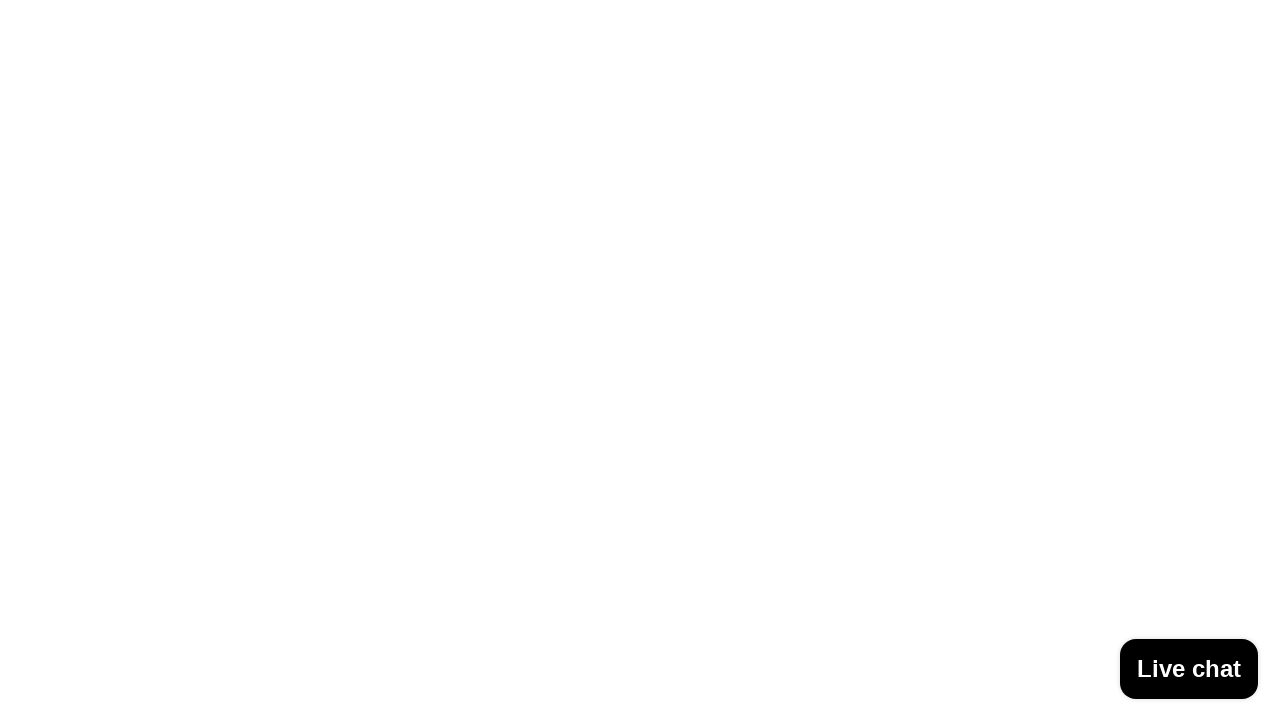

--- FILE ---
content_type: text/html; charset=utf-8
request_url: https://checkout.megamac.com/collections/all/Mac14-2
body_size: 25144
content:
<!DOCTYPE html>
<html>
<head>
  <meta name="robots" content="noindex">
  <script>window.performance && window.performance.mark && window.performance.mark('shopify.content_for_header.start');</script><meta name="facebook-domain-verification" content="8e5st0p2gmedrk6ns623ahk46nybm2">
<meta id="shopify-digital-wallet" name="shopify-digital-wallet" content="/1573520/digital_wallets/dialog">
<meta name="shopify-checkout-api-token" content="e97240f17cfcbd247918ca7c14cb4158">
<meta id="in-context-paypal-metadata" data-shop-id="1573520" data-venmo-supported="false" data-environment="production" data-locale="en_US" data-paypal-v4="true" data-currency="GBP">
<link rel="alternate" type="application/atom+xml" title="Feed" href="/collections/all/Mac14-2.atom" />
<link rel="alternate" hreflang="x-default" href="https://checkout.megamac.com/collections/all/mac14-2">
<link rel="alternate" hreflang="en" href="https://checkout.megamac.com/collections/all/mac14-2">
<link rel="alternate" hreflang="de" href="https://checkout.megamac.com/de/collections/all/mac14-2">
<link rel="alternate" hreflang="pl" href="https://checkout.megamac.com/pl/collections/all/mac14-2">
<link rel="alternate" type="application/json+oembed" href="https://checkout.megamac.com/collections/all/mac14-2.oembed">
<script async="async" src="/checkouts/internal/preloads.js?locale=en-GB"></script>
<link rel="preconnect" href="https://shop.app" crossorigin="anonymous">
<script async="async" src="https://shop.app/checkouts/internal/preloads.js?locale=en-GB&shop_id=1573520" crossorigin="anonymous"></script>
<script id="apple-pay-shop-capabilities" type="application/json">{"shopId":1573520,"countryCode":"GB","currencyCode":"GBP","merchantCapabilities":["supports3DS"],"merchantId":"gid:\/\/shopify\/Shop\/1573520","merchantName":"MegaMac","requiredBillingContactFields":["postalAddress","email","phone"],"requiredShippingContactFields":["postalAddress","email","phone"],"shippingType":"shipping","supportedNetworks":["visa","maestro","masterCard","amex","discover","elo"],"total":{"type":"pending","label":"MegaMac","amount":"1.00"},"shopifyPaymentsEnabled":true,"supportsSubscriptions":true}</script>
<script id="shopify-features" type="application/json">{"accessToken":"e97240f17cfcbd247918ca7c14cb4158","betas":["rich-media-storefront-analytics"],"domain":"checkout.megamac.com","predictiveSearch":true,"shopId":1573520,"locale":"en"}</script>
<script>var Shopify = Shopify || {};
Shopify.shop = "mac-upgrade.myshopify.com";
Shopify.locale = "en";
Shopify.currency = {"active":"GBP","rate":"1.0"};
Shopify.country = "GB";
Shopify.theme = {"name":"Release 1.7.4 - [11\/4\/2022]","id":131353116926,"schema_name":null,"schema_version":null,"theme_store_id":null,"role":"main"};
Shopify.theme.handle = "null";
Shopify.theme.style = {"id":null,"handle":null};
Shopify.cdnHost = "checkout.megamac.com/cdn";
Shopify.routes = Shopify.routes || {};
Shopify.routes.root = "/";</script>
<script type="module">!function(o){(o.Shopify=o.Shopify||{}).modules=!0}(window);</script>
<script>!function(o){function n(){var o=[];function n(){o.push(Array.prototype.slice.apply(arguments))}return n.q=o,n}var t=o.Shopify=o.Shopify||{};t.loadFeatures=n(),t.autoloadFeatures=n()}(window);</script>
<script>
  window.ShopifyPay = window.ShopifyPay || {};
  window.ShopifyPay.apiHost = "shop.app\/pay";
  window.ShopifyPay.redirectState = null;
</script>
<script id="shop-js-analytics" type="application/json">{"pageType":"collection"}</script>
<script defer="defer" async type="module" src="//checkout.megamac.com/cdn/shopifycloud/shop-js/modules/v2/client.init-shop-cart-sync_BdyHc3Nr.en.esm.js"></script>
<script defer="defer" async type="module" src="//checkout.megamac.com/cdn/shopifycloud/shop-js/modules/v2/chunk.common_Daul8nwZ.esm.js"></script>
<script type="module">
  await import("//checkout.megamac.com/cdn/shopifycloud/shop-js/modules/v2/client.init-shop-cart-sync_BdyHc3Nr.en.esm.js");
await import("//checkout.megamac.com/cdn/shopifycloud/shop-js/modules/v2/chunk.common_Daul8nwZ.esm.js");

  window.Shopify.SignInWithShop?.initShopCartSync?.({"fedCMEnabled":true,"windoidEnabled":true});

</script>
<script>
  window.Shopify = window.Shopify || {};
  if (!window.Shopify.featureAssets) window.Shopify.featureAssets = {};
  window.Shopify.featureAssets['shop-js'] = {"shop-cart-sync":["modules/v2/client.shop-cart-sync_QYOiDySF.en.esm.js","modules/v2/chunk.common_Daul8nwZ.esm.js"],"init-fed-cm":["modules/v2/client.init-fed-cm_DchLp9rc.en.esm.js","modules/v2/chunk.common_Daul8nwZ.esm.js"],"shop-button":["modules/v2/client.shop-button_OV7bAJc5.en.esm.js","modules/v2/chunk.common_Daul8nwZ.esm.js"],"init-windoid":["modules/v2/client.init-windoid_DwxFKQ8e.en.esm.js","modules/v2/chunk.common_Daul8nwZ.esm.js"],"shop-cash-offers":["modules/v2/client.shop-cash-offers_DWtL6Bq3.en.esm.js","modules/v2/chunk.common_Daul8nwZ.esm.js","modules/v2/chunk.modal_CQq8HTM6.esm.js"],"shop-toast-manager":["modules/v2/client.shop-toast-manager_CX9r1SjA.en.esm.js","modules/v2/chunk.common_Daul8nwZ.esm.js"],"init-shop-email-lookup-coordinator":["modules/v2/client.init-shop-email-lookup-coordinator_UhKnw74l.en.esm.js","modules/v2/chunk.common_Daul8nwZ.esm.js"],"pay-button":["modules/v2/client.pay-button_DzxNnLDY.en.esm.js","modules/v2/chunk.common_Daul8nwZ.esm.js"],"avatar":["modules/v2/client.avatar_BTnouDA3.en.esm.js"],"init-shop-cart-sync":["modules/v2/client.init-shop-cart-sync_BdyHc3Nr.en.esm.js","modules/v2/chunk.common_Daul8nwZ.esm.js"],"shop-login-button":["modules/v2/client.shop-login-button_D8B466_1.en.esm.js","modules/v2/chunk.common_Daul8nwZ.esm.js","modules/v2/chunk.modal_CQq8HTM6.esm.js"],"init-customer-accounts-sign-up":["modules/v2/client.init-customer-accounts-sign-up_C8fpPm4i.en.esm.js","modules/v2/client.shop-login-button_D8B466_1.en.esm.js","modules/v2/chunk.common_Daul8nwZ.esm.js","modules/v2/chunk.modal_CQq8HTM6.esm.js"],"init-shop-for-new-customer-accounts":["modules/v2/client.init-shop-for-new-customer-accounts_CVTO0Ztu.en.esm.js","modules/v2/client.shop-login-button_D8B466_1.en.esm.js","modules/v2/chunk.common_Daul8nwZ.esm.js","modules/v2/chunk.modal_CQq8HTM6.esm.js"],"init-customer-accounts":["modules/v2/client.init-customer-accounts_dRgKMfrE.en.esm.js","modules/v2/client.shop-login-button_D8B466_1.en.esm.js","modules/v2/chunk.common_Daul8nwZ.esm.js","modules/v2/chunk.modal_CQq8HTM6.esm.js"],"shop-follow-button":["modules/v2/client.shop-follow-button_CkZpjEct.en.esm.js","modules/v2/chunk.common_Daul8nwZ.esm.js","modules/v2/chunk.modal_CQq8HTM6.esm.js"],"lead-capture":["modules/v2/client.lead-capture_BntHBhfp.en.esm.js","modules/v2/chunk.common_Daul8nwZ.esm.js","modules/v2/chunk.modal_CQq8HTM6.esm.js"],"checkout-modal":["modules/v2/client.checkout-modal_CfxcYbTm.en.esm.js","modules/v2/chunk.common_Daul8nwZ.esm.js","modules/v2/chunk.modal_CQq8HTM6.esm.js"],"shop-login":["modules/v2/client.shop-login_Da4GZ2H6.en.esm.js","modules/v2/chunk.common_Daul8nwZ.esm.js","modules/v2/chunk.modal_CQq8HTM6.esm.js"],"payment-terms":["modules/v2/client.payment-terms_MV4M3zvL.en.esm.js","modules/v2/chunk.common_Daul8nwZ.esm.js","modules/v2/chunk.modal_CQq8HTM6.esm.js"]};
</script>
<script>(function() {
  var isLoaded = false;
  function asyncLoad() {
    if (isLoaded) return;
    isLoaded = true;
    var urls = ["https:\/\/chimpstatic.com\/mcjs-connected\/js\/users\/7fe19932e8dbc0d6495306c20\/3437f70c233c6ef5453d5a1fc.js?shop=mac-upgrade.myshopify.com"];
    for (var i = 0; i < urls.length; i++) {
      var s = document.createElement('script');
      s.type = 'text/javascript';
      s.async = true;
      s.src = urls[i];
      var x = document.getElementsByTagName('script')[0];
      x.parentNode.insertBefore(s, x);
    }
  };
  if(window.attachEvent) {
    window.attachEvent('onload', asyncLoad);
  } else {
    window.addEventListener('load', asyncLoad, false);
  }
})();</script>
<script id="__st">var __st={"a":1573520,"offset":0,"reqid":"b4c9f9b8-bcfe-42f1-8a69-3aaec5c08887-1769009947","pageurl":"checkout.megamac.com\/collections\/all\/Mac14-2","u":"4d0801b2edc0","p":"collection","rtyp":"collection","rid":12609098};</script>
<script>window.ShopifyPaypalV4VisibilityTracking = true;</script>
<script id="form-persister">!function(){'use strict';const t='contact',e='new_comment',n=[[t,t],['blogs',e],['comments',e],[t,'customer']],o='password',r='form_key',c=['recaptcha-v3-token','g-recaptcha-response','h-captcha-response',o],s=()=>{try{return window.sessionStorage}catch{return}},i='__shopify_v',u=t=>t.elements[r],a=function(){const t=[...n].map((([t,e])=>`form[action*='/${t}']:not([data-nocaptcha='true']) input[name='form_type'][value='${e}']`)).join(',');var e;return e=t,()=>e?[...document.querySelectorAll(e)].map((t=>t.form)):[]}();function m(t){const e=u(t);a().includes(t)&&(!e||!e.value)&&function(t){try{if(!s())return;!function(t){const e=s();if(!e)return;const n=u(t);if(!n)return;const o=n.value;o&&e.removeItem(o)}(t);const e=Array.from(Array(32),(()=>Math.random().toString(36)[2])).join('');!function(t,e){u(t)||t.append(Object.assign(document.createElement('input'),{type:'hidden',name:r})),t.elements[r].value=e}(t,e),function(t,e){const n=s();if(!n)return;const r=[...t.querySelectorAll(`input[type='${o}']`)].map((({name:t})=>t)),u=[...c,...r],a={};for(const[o,c]of new FormData(t).entries())u.includes(o)||(a[o]=c);n.setItem(e,JSON.stringify({[i]:1,action:t.action,data:a}))}(t,e)}catch(e){console.error('failed to persist form',e)}}(t)}const f=t=>{if('true'===t.dataset.persistBound)return;const e=function(t,e){const n=function(t){return'function'==typeof t.submit?t.submit:HTMLFormElement.prototype.submit}(t).bind(t);return function(){let t;return()=>{t||(t=!0,(()=>{try{e(),n()}catch(t){(t=>{console.error('form submit failed',t)})(t)}})(),setTimeout((()=>t=!1),250))}}()}(t,(()=>{m(t)}));!function(t,e){if('function'==typeof t.submit&&'function'==typeof e)try{t.submit=e}catch{}}(t,e),t.addEventListener('submit',(t=>{t.preventDefault(),e()})),t.dataset.persistBound='true'};!function(){function t(t){const e=(t=>{const e=t.target;return e instanceof HTMLFormElement?e:e&&e.form})(t);e&&m(e)}document.addEventListener('submit',t),document.addEventListener('DOMContentLoaded',(()=>{const e=a();for(const t of e)f(t);var n;n=document.body,new window.MutationObserver((t=>{for(const e of t)if('childList'===e.type&&e.addedNodes.length)for(const t of e.addedNodes)1===t.nodeType&&'FORM'===t.tagName&&a().includes(t)&&f(t)})).observe(n,{childList:!0,subtree:!0,attributes:!1}),document.removeEventListener('submit',t)}))}()}();</script>
<script integrity="sha256-4kQ18oKyAcykRKYeNunJcIwy7WH5gtpwJnB7kiuLZ1E=" data-source-attribution="shopify.loadfeatures" defer="defer" src="//checkout.megamac.com/cdn/shopifycloud/storefront/assets/storefront/load_feature-a0a9edcb.js" crossorigin="anonymous"></script>
<script crossorigin="anonymous" defer="defer" src="//checkout.megamac.com/cdn/shopifycloud/storefront/assets/shopify_pay/storefront-65b4c6d7.js?v=20250812"></script>
<script data-source-attribution="shopify.dynamic_checkout.dynamic.init">var Shopify=Shopify||{};Shopify.PaymentButton=Shopify.PaymentButton||{isStorefrontPortableWallets:!0,init:function(){window.Shopify.PaymentButton.init=function(){};var t=document.createElement("script");t.src="https://checkout.megamac.com/cdn/shopifycloud/portable-wallets/latest/portable-wallets.en.js",t.type="module",document.head.appendChild(t)}};
</script>
<script data-source-attribution="shopify.dynamic_checkout.buyer_consent">
  function portableWalletsHideBuyerConsent(e){var t=document.getElementById("shopify-buyer-consent"),n=document.getElementById("shopify-subscription-policy-button");t&&n&&(t.classList.add("hidden"),t.setAttribute("aria-hidden","true"),n.removeEventListener("click",e))}function portableWalletsShowBuyerConsent(e){var t=document.getElementById("shopify-buyer-consent"),n=document.getElementById("shopify-subscription-policy-button");t&&n&&(t.classList.remove("hidden"),t.removeAttribute("aria-hidden"),n.addEventListener("click",e))}window.Shopify?.PaymentButton&&(window.Shopify.PaymentButton.hideBuyerConsent=portableWalletsHideBuyerConsent,window.Shopify.PaymentButton.showBuyerConsent=portableWalletsShowBuyerConsent);
</script>
<script data-source-attribution="shopify.dynamic_checkout.cart.bootstrap">document.addEventListener("DOMContentLoaded",(function(){function t(){return document.querySelector("shopify-accelerated-checkout-cart, shopify-accelerated-checkout")}if(t())Shopify.PaymentButton.init();else{new MutationObserver((function(e,n){t()&&(Shopify.PaymentButton.init(),n.disconnect())})).observe(document.body,{childList:!0,subtree:!0})}}));
</script>
<link id="shopify-accelerated-checkout-styles" rel="stylesheet" media="screen" href="https://checkout.megamac.com/cdn/shopifycloud/portable-wallets/latest/accelerated-checkout-backwards-compat.css" crossorigin="anonymous">
<style id="shopify-accelerated-checkout-cart">
        #shopify-buyer-consent {
  margin-top: 1em;
  display: inline-block;
  width: 100%;
}

#shopify-buyer-consent.hidden {
  display: none;
}

#shopify-subscription-policy-button {
  background: none;
  border: none;
  padding: 0;
  text-decoration: underline;
  font-size: inherit;
  cursor: pointer;
}

#shopify-subscription-policy-button::before {
  box-shadow: none;
}

      </style>

<script>window.performance && window.performance.mark && window.performance.mark('shopify.content_for_header.end');</script>
<script src="https://cdn.shopify.com/extensions/e8878072-2f6b-4e89-8082-94b04320908d/inbox-1254/assets/inbox-chat-loader.js" type="text/javascript" defer="defer"></script>
<link rel="canonical" href="https://checkout.megamac.com/collections/all/mac14-2">
<meta property="og:image" content="https://cdn.shopify.com/s/files/1/0157/3520/files/Square_Megamac_Logo_S_black_stacked_d10aebb0-7529-42b5-951f-6485c6363e3a.svg?v=1761509414" />
<meta property="og:image:secure_url" content="https://cdn.shopify.com/s/files/1/0157/3520/files/Square_Megamac_Logo_S_black_stacked_d10aebb0-7529-42b5-951f-6485c6363e3a.svg?v=1761509414" />
<meta property="og:image:width" content="716" />
<meta property="og:image:height" content="716" />
<link href="https://monorail-edge.shopifysvc.com" rel="dns-prefetch">
<script>(function(){if ("sendBeacon" in navigator && "performance" in window) {try {var session_token_from_headers = performance.getEntriesByType('navigation')[0].serverTiming.find(x => x.name == '_s').description;} catch {var session_token_from_headers = undefined;}var session_cookie_matches = document.cookie.match(/_shopify_s=([^;]*)/);var session_token_from_cookie = session_cookie_matches && session_cookie_matches.length === 2 ? session_cookie_matches[1] : "";var session_token = session_token_from_headers || session_token_from_cookie || "";function handle_abandonment_event(e) {var entries = performance.getEntries().filter(function(entry) {return /monorail-edge.shopifysvc.com/.test(entry.name);});if (!window.abandonment_tracked && entries.length === 0) {window.abandonment_tracked = true;var currentMs = Date.now();var navigation_start = performance.timing.navigationStart;var payload = {shop_id: 1573520,url: window.location.href,navigation_start,duration: currentMs - navigation_start,session_token,page_type: "collection"};window.navigator.sendBeacon("https://monorail-edge.shopifysvc.com/v1/produce", JSON.stringify({schema_id: "online_store_buyer_site_abandonment/1.1",payload: payload,metadata: {event_created_at_ms: currentMs,event_sent_at_ms: currentMs}}));}}window.addEventListener('pagehide', handle_abandonment_event);}}());</script>
<script id="web-pixels-manager-setup">(function e(e,d,r,n,o){if(void 0===o&&(o={}),!Boolean(null===(a=null===(i=window.Shopify)||void 0===i?void 0:i.analytics)||void 0===a?void 0:a.replayQueue)){var i,a;window.Shopify=window.Shopify||{};var t=window.Shopify;t.analytics=t.analytics||{};var s=t.analytics;s.replayQueue=[],s.publish=function(e,d,r){return s.replayQueue.push([e,d,r]),!0};try{self.performance.mark("wpm:start")}catch(e){}var l=function(){var e={modern:/Edge?\/(1{2}[4-9]|1[2-9]\d|[2-9]\d{2}|\d{4,})\.\d+(\.\d+|)|Firefox\/(1{2}[4-9]|1[2-9]\d|[2-9]\d{2}|\d{4,})\.\d+(\.\d+|)|Chrom(ium|e)\/(9{2}|\d{3,})\.\d+(\.\d+|)|(Maci|X1{2}).+ Version\/(15\.\d+|(1[6-9]|[2-9]\d|\d{3,})\.\d+)([,.]\d+|)( \(\w+\)|)( Mobile\/\w+|) Safari\/|Chrome.+OPR\/(9{2}|\d{3,})\.\d+\.\d+|(CPU[ +]OS|iPhone[ +]OS|CPU[ +]iPhone|CPU IPhone OS|CPU iPad OS)[ +]+(15[._]\d+|(1[6-9]|[2-9]\d|\d{3,})[._]\d+)([._]\d+|)|Android:?[ /-](13[3-9]|1[4-9]\d|[2-9]\d{2}|\d{4,})(\.\d+|)(\.\d+|)|Android.+Firefox\/(13[5-9]|1[4-9]\d|[2-9]\d{2}|\d{4,})\.\d+(\.\d+|)|Android.+Chrom(ium|e)\/(13[3-9]|1[4-9]\d|[2-9]\d{2}|\d{4,})\.\d+(\.\d+|)|SamsungBrowser\/([2-9]\d|\d{3,})\.\d+/,legacy:/Edge?\/(1[6-9]|[2-9]\d|\d{3,})\.\d+(\.\d+|)|Firefox\/(5[4-9]|[6-9]\d|\d{3,})\.\d+(\.\d+|)|Chrom(ium|e)\/(5[1-9]|[6-9]\d|\d{3,})\.\d+(\.\d+|)([\d.]+$|.*Safari\/(?![\d.]+ Edge\/[\d.]+$))|(Maci|X1{2}).+ Version\/(10\.\d+|(1[1-9]|[2-9]\d|\d{3,})\.\d+)([,.]\d+|)( \(\w+\)|)( Mobile\/\w+|) Safari\/|Chrome.+OPR\/(3[89]|[4-9]\d|\d{3,})\.\d+\.\d+|(CPU[ +]OS|iPhone[ +]OS|CPU[ +]iPhone|CPU IPhone OS|CPU iPad OS)[ +]+(10[._]\d+|(1[1-9]|[2-9]\d|\d{3,})[._]\d+)([._]\d+|)|Android:?[ /-](13[3-9]|1[4-9]\d|[2-9]\d{2}|\d{4,})(\.\d+|)(\.\d+|)|Mobile Safari.+OPR\/([89]\d|\d{3,})\.\d+\.\d+|Android.+Firefox\/(13[5-9]|1[4-9]\d|[2-9]\d{2}|\d{4,})\.\d+(\.\d+|)|Android.+Chrom(ium|e)\/(13[3-9]|1[4-9]\d|[2-9]\d{2}|\d{4,})\.\d+(\.\d+|)|Android.+(UC? ?Browser|UCWEB|U3)[ /]?(15\.([5-9]|\d{2,})|(1[6-9]|[2-9]\d|\d{3,})\.\d+)\.\d+|SamsungBrowser\/(5\.\d+|([6-9]|\d{2,})\.\d+)|Android.+MQ{2}Browser\/(14(\.(9|\d{2,})|)|(1[5-9]|[2-9]\d|\d{3,})(\.\d+|))(\.\d+|)|K[Aa][Ii]OS\/(3\.\d+|([4-9]|\d{2,})\.\d+)(\.\d+|)/},d=e.modern,r=e.legacy,n=navigator.userAgent;return n.match(d)?"modern":n.match(r)?"legacy":"unknown"}(),u="modern"===l?"modern":"legacy",c=(null!=n?n:{modern:"",legacy:""})[u],f=function(e){return[e.baseUrl,"/wpm","/b",e.hashVersion,"modern"===e.buildTarget?"m":"l",".js"].join("")}({baseUrl:d,hashVersion:r,buildTarget:u}),m=function(e){var d=e.version,r=e.bundleTarget,n=e.surface,o=e.pageUrl,i=e.monorailEndpoint;return{emit:function(e){var a=e.status,t=e.errorMsg,s=(new Date).getTime(),l=JSON.stringify({metadata:{event_sent_at_ms:s},events:[{schema_id:"web_pixels_manager_load/3.1",payload:{version:d,bundle_target:r,page_url:o,status:a,surface:n,error_msg:t},metadata:{event_created_at_ms:s}}]});if(!i)return console&&console.warn&&console.warn("[Web Pixels Manager] No Monorail endpoint provided, skipping logging."),!1;try{return self.navigator.sendBeacon.bind(self.navigator)(i,l)}catch(e){}var u=new XMLHttpRequest;try{return u.open("POST",i,!0),u.setRequestHeader("Content-Type","text/plain"),u.send(l),!0}catch(e){return console&&console.warn&&console.warn("[Web Pixels Manager] Got an unhandled error while logging to Monorail."),!1}}}}({version:r,bundleTarget:l,surface:e.surface,pageUrl:self.location.href,monorailEndpoint:e.monorailEndpoint});try{o.browserTarget=l,function(e){var d=e.src,r=e.async,n=void 0===r||r,o=e.onload,i=e.onerror,a=e.sri,t=e.scriptDataAttributes,s=void 0===t?{}:t,l=document.createElement("script"),u=document.querySelector("head"),c=document.querySelector("body");if(l.async=n,l.src=d,a&&(l.integrity=a,l.crossOrigin="anonymous"),s)for(var f in s)if(Object.prototype.hasOwnProperty.call(s,f))try{l.dataset[f]=s[f]}catch(e){}if(o&&l.addEventListener("load",o),i&&l.addEventListener("error",i),u)u.appendChild(l);else{if(!c)throw new Error("Did not find a head or body element to append the script");c.appendChild(l)}}({src:f,async:!0,onload:function(){if(!function(){var e,d;return Boolean(null===(d=null===(e=window.Shopify)||void 0===e?void 0:e.analytics)||void 0===d?void 0:d.initialized)}()){var d=window.webPixelsManager.init(e)||void 0;if(d){var r=window.Shopify.analytics;r.replayQueue.forEach((function(e){var r=e[0],n=e[1],o=e[2];d.publishCustomEvent(r,n,o)})),r.replayQueue=[],r.publish=d.publishCustomEvent,r.visitor=d.visitor,r.initialized=!0}}},onerror:function(){return m.emit({status:"failed",errorMsg:"".concat(f," has failed to load")})},sri:function(e){var d=/^sha384-[A-Za-z0-9+/=]+$/;return"string"==typeof e&&d.test(e)}(c)?c:"",scriptDataAttributes:o}),m.emit({status:"loading"})}catch(e){m.emit({status:"failed",errorMsg:(null==e?void 0:e.message)||"Unknown error"})}}})({shopId: 1573520,storefrontBaseUrl: "https://checkout.megamac.com",extensionsBaseUrl: "https://extensions.shopifycdn.com/cdn/shopifycloud/web-pixels-manager",monorailEndpoint: "https://monorail-edge.shopifysvc.com/unstable/produce_batch",surface: "storefront-renderer",enabledBetaFlags: ["2dca8a86"],webPixelsConfigList: [{"id":"1631322488","configuration":"{\"config\":\"{\\\"google_tag_ids\\\":[\\\"AW-941070378\\\",\\\"G-FXJDVSYCVK\\\",\\\"GTM-P7J9R8\\\"],\\\"target_country\\\":\\\"ZZ\\\",\\\"gtag_events\\\":[{\\\"type\\\":\\\"begin_checkout\\\",\\\"action_label\\\":[\\\"AW-941070378\\\/NzWBCLH8hN8aEKqw3sAD\\\",\\\"G-FXJDVSYCVK\\\"]},{\\\"type\\\":\\\"search\\\",\\\"action_label\\\":[\\\"AW-941070378\\\/s_PFCK3-hN8aEKqw3sAD\\\",\\\"G-FXJDVSYCVK\\\"]},{\\\"type\\\":\\\"view_item\\\",\\\"action_label\\\":[\\\"AW-941070378\\\/fzfKCLr8hN8aEKqw3sAD\\\",\\\"G-FXJDVSYCVK\\\"]},{\\\"type\\\":\\\"purchase\\\",\\\"action_label\\\":[\\\"AW-941070378\\\/I0zTCK78hN8aEKqw3sAD\\\",\\\"AW-941070378\\\/n7BHCO6H9okBEKqw3sAD\\\",\\\"G-FXJDVSYCVK\\\"]},{\\\"type\\\":\\\"page_view\\\",\\\"action_label\\\":[\\\"AW-941070378\\\/lymMCLf8hN8aEKqw3sAD\\\",\\\"G-FXJDVSYCVK\\\"]},{\\\"type\\\":\\\"add_payment_info\\\",\\\"action_label\\\":[\\\"AW-941070378\\\/XQRxCLD-hN8aEKqw3sAD\\\",\\\"G-FXJDVSYCVK\\\"]},{\\\"type\\\":\\\"add_to_cart\\\",\\\"action_label\\\":[\\\"AW-941070378\\\/1m3MCLT8hN8aEKqw3sAD\\\",\\\"G-FXJDVSYCVK\\\"]}],\\\"enable_monitoring_mode\\\":false}\"}","eventPayloadVersion":"v1","runtimeContext":"OPEN","scriptVersion":"b2a88bafab3e21179ed38636efcd8a93","type":"APP","apiClientId":1780363,"privacyPurposes":[],"dataSharingAdjustments":{"protectedCustomerApprovalScopes":["read_customer_address","read_customer_email","read_customer_name","read_customer_personal_data","read_customer_phone"]}},{"id":"129827070","configuration":"{\"pixel_id\":\"177569945977532\",\"pixel_type\":\"facebook_pixel\",\"metaapp_system_user_token\":\"-\"}","eventPayloadVersion":"v1","runtimeContext":"OPEN","scriptVersion":"ca16bc87fe92b6042fbaa3acc2fbdaa6","type":"APP","apiClientId":2329312,"privacyPurposes":["ANALYTICS","MARKETING","SALE_OF_DATA"],"dataSharingAdjustments":{"protectedCustomerApprovalScopes":["read_customer_address","read_customer_email","read_customer_name","read_customer_personal_data","read_customer_phone"]}},{"id":"shopify-app-pixel","configuration":"{}","eventPayloadVersion":"v1","runtimeContext":"STRICT","scriptVersion":"0450","apiClientId":"shopify-pixel","type":"APP","privacyPurposes":["ANALYTICS","MARKETING"]},{"id":"shopify-custom-pixel","eventPayloadVersion":"v1","runtimeContext":"LAX","scriptVersion":"0450","apiClientId":"shopify-pixel","type":"CUSTOM","privacyPurposes":["ANALYTICS","MARKETING"]}],isMerchantRequest: false,initData: {"shop":{"name":"MegaMac","paymentSettings":{"currencyCode":"GBP"},"myshopifyDomain":"mac-upgrade.myshopify.com","countryCode":"GB","storefrontUrl":"https:\/\/checkout.megamac.com"},"customer":null,"cart":null,"checkout":null,"productVariants":[],"purchasingCompany":null},},"https://checkout.megamac.com/cdn","fcfee988w5aeb613cpc8e4bc33m6693e112",{"modern":"","legacy":""},{"shopId":"1573520","storefrontBaseUrl":"https:\/\/checkout.megamac.com","extensionBaseUrl":"https:\/\/extensions.shopifycdn.com\/cdn\/shopifycloud\/web-pixels-manager","surface":"storefront-renderer","enabledBetaFlags":"[\"2dca8a86\"]","isMerchantRequest":"false","hashVersion":"fcfee988w5aeb613cpc8e4bc33m6693e112","publish":"custom","events":"[[\"page_viewed\",{}],[\"collection_viewed\",{\"collection\":{\"id\":\"12609098\",\"title\":\"All Products\",\"productVariants\":[{\"price\":{\"amount\":249.99,\"currencyCode\":\"GBP\"},\"product\":{\"title\":\"OWC Thunderbolt 4 Hub Docking Station (11 Ports)\",\"vendor\":\"OWC\",\"id\":\"6181198987447\",\"untranslatedTitle\":\"OWC Thunderbolt 4 Hub Docking Station (11 Ports)\",\"url\":\"\/products\/owc-thunderbolt-4-hub-docking-station-11-ports-owctb4dock\",\"type\":\"Docks\"},\"id\":\"37904389210295\",\"image\":{\"src\":\"\/\/checkout.megamac.com\/cdn\/shop\/products\/OWCTB4DOCK_0002_layer.png?v=1638408492\"},\"sku\":\"OWCTB4DOCK\",\"title\":\"OWC Thunderbolt 4 Hub Docking Station (11 Ports)\",\"untranslatedTitle\":\"OWC Thunderbolt 4 Hub Docking Station (11 Ports)\"},{\"price\":{\"amount\":124.99,\"currencyCode\":\"GBP\"},\"product\":{\"title\":\"OWC Express 1M2 USB4 (40Gb\/s) Bus-Powered Portable NMVe SSD Enclosure\",\"vendor\":\"OWC\",\"id\":\"8210842321150\",\"untranslatedTitle\":\"OWC Express 1M2 USB4 (40Gb\/s) Bus-Powered Portable NMVe SSD Enclosure\",\"url\":\"\/products\/owc-express-1m2-nvme-usb4-external-ssd-enclosure-owcus4exp1m2\",\"type\":\"Enclosures\"},\"id\":\"44489690054910\",\"image\":{\"src\":\"\/\/checkout.megamac.com\/cdn\/shop\/files\/Untitled-2_0007_OWCUS4EXP1M2-pimid83329-xl-PhotoRoom.png?v=1702474119\"},\"sku\":\"OWCUS4EXP1M2\",\"title\":\"0GB - Enclosure \/ USB4 40Gb\/s\",\"untranslatedTitle\":\"0GB - Enclosure \/ USB4 40Gb\/s\"},{\"price\":{\"amount\":469.99,\"currencyCode\":\"GBP\"},\"product\":{\"title\":\"CalDigit Thunderbolt Station 5 Plus - UK 3 Pin Power Plug\",\"vendor\":\"CalDigit\",\"id\":\"14901930885496\",\"untranslatedTitle\":\"CalDigit Thunderbolt Station 5 Plus - UK 3 Pin Power Plug\",\"url\":\"\/products\/caldigit-thunderbolt-station-5-plus-tbt5-ts5plus-uk-amz\",\"type\":\"Thunderbolt 5 Docks\"},\"id\":\"55008820068728\",\"image\":{\"src\":\"\/\/checkout.megamac.com\/cdn\/shop\/files\/megamac-caldigit-thunderbolt-station-5-plus-tbt5-ts5plus-uk-amz_1.png?v=1744209369\"},\"sku\":\"TBT5-TS5Plus-UK-AMZ\",\"title\":\"TS5 Plus with 20 Ports \/ UK 3 Pin Power Plug\",\"untranslatedTitle\":\"TS5 Plus with 20 Ports \/ UK 3 Pin Power Plug\"},{\"price\":{\"amount\":234.99,\"currencyCode\":\"GBP\"},\"product\":{\"title\":\"OWC Mercury Elite Pro Quad Four-Bay 3.5\\\" Storage Enclosure\",\"vendor\":\"OWC\",\"id\":\"6613941026999\",\"untranslatedTitle\":\"OWC Mercury Elite Pro Quad Four-Bay 3.5\\\" Storage Enclosure\",\"url\":\"\/products\/owc-mercury-elite-pro-quad-four-bay-storage-enclosure-owcmeqctjb000\",\"type\":\"Enclosures\"},\"id\":\"39564201558199\",\"image\":{\"src\":\"\/\/checkout.megamac.com\/cdn\/shop\/products\/OWCMEQCTJB000-1.png?v=1638412949\"},\"sku\":\"OWCMEQCTJB000\",\"title\":\"Enclosure \/ None\",\"untranslatedTitle\":\"Enclosure \/ None\"},{\"price\":{\"amount\":224.97,\"currencyCode\":\"GBP\"},\"product\":{\"title\":\"OWC miniStack STX Stackable Storage Enclosure and Thunderbolt Hub Xpansion - Black\",\"vendor\":\"OWC\",\"id\":\"7500761825534\",\"untranslatedTitle\":\"OWC miniStack STX Stackable Storage Enclosure and Thunderbolt Hub Xpansion - Black\",\"url\":\"\/products\/owc-0tb-ministack-stx-stackable-storage-enclosure-and-thunderbolt-hub-xpansion-owct4ms9000\",\"type\":\"Enclosures\"},\"id\":\"42450420891902\",\"image\":{\"src\":\"\/\/checkout.megamac.com\/cdn\/shop\/products\/ImageTemplateMEGAMAC_0000_OWCT4MS6000.jpg?v=1647026317\"},\"sku\":\"OWCT4MS9000\",\"title\":\"Enclosure \/ Black\",\"untranslatedTitle\":\"Enclosure \/ Black\"},{\"price\":{\"amount\":849.99,\"currencyCode\":\"GBP\"},\"product\":{\"title\":\"OWC ThunderBay 8 Thunderbolt External Storage Enclosure\",\"vendor\":\"OWC\",\"id\":\"6565463359671\",\"untranslatedTitle\":\"OWC ThunderBay 8 Thunderbolt External Storage Enclosure\",\"url\":\"\/products\/owc-thunderbay-8-thunderbolt-external-storage-enclosure-owctb38jbkit0\",\"type\":\"Enclosures\"},\"id\":\"39311435071671\",\"image\":{\"src\":\"\/\/checkout.megamac.com\/cdn\/shop\/files\/megamac-owc-thunderbay-8-thunderbolt-external-storage-enclosure-owctb38jbkit0_1.png?v=1748359247\"},\"sku\":\"OWCTB38JBKIT0\",\"title\":\"None\",\"untranslatedTitle\":\"None\"},{\"price\":{\"amount\":564.99,\"currencyCode\":\"GBP\"},\"product\":{\"title\":\"OWC ThunderBay 4 Enclosure (Thunderbolt 3 Model) External Storage Enclosure with SoftRAID for 2.5-inch and 3.5-inch SATA Drives\",\"vendor\":\"OWC\",\"id\":\"92732063760\",\"untranslatedTitle\":\"OWC ThunderBay 4 Enclosure (Thunderbolt 3 Model) External Storage Enclosure with SoftRAID for 2.5-inch and 3.5-inch SATA Drives\",\"url\":\"\/products\/thunderbay-4-raid5-enclosure-with-four-3-5-drive-bays-dual-thunderbolt-3-ports-and-softraid5-owctb3srkit0gb\",\"type\":\"Enclosures\"},\"id\":\"639380488208\",\"image\":{\"src\":\"\/\/checkout.megamac.com\/cdn\/shop\/files\/megamac-owc-thunderbay-4-raid-enclosure-with-four-2-5-inch-and-3-5-inch-drive-bays-for-sata-drives-dual-thunderbolt-3-ports-and-softraid-owctb3srkit0gb_1.png?v=1749732928\"},\"sku\":\"OWCTB3SRKIT0GB\",\"title\":\"Enclosure \/ SoftRAID Included\",\"untranslatedTitle\":\"Enclosure \/ SoftRAID Included\"},{\"price\":{\"amount\":249.99,\"currencyCode\":\"GBP\"},\"product\":{\"title\":\"CalDigit Element 5 Hub with Thunderbolt 5 - UK 3 Pin Power Plug\",\"vendor\":\"CalDigit\",\"id\":\"14890737369464\",\"untranslatedTitle\":\"CalDigit Element 5 Hub with Thunderbolt 5 - UK 3 Pin Power Plug\",\"url\":\"\/products\/caldigit-element-5-hub-with-thunderbolt-5-tbt5-element5-uk-amz\",\"type\":\"Thunderbolt 5 Docks\"},\"id\":\"55297985053048\",\"image\":{\"src\":\"\/\/checkout.megamac.com\/cdn\/shop\/files\/megamac-caldigit-element-5-hub-with-thunderbolt-5-tbt5-element5-uk-amz_1.png?v=1741178370\"},\"sku\":\"TBT5-Element5-UK-AMZ\",\"title\":\"UK 3 Pin Power Plug\",\"untranslatedTitle\":\"UK 3 Pin Power Plug\"},{\"price\":{\"amount\":224.97,\"currencyCode\":\"GBP\"},\"product\":{\"title\":\"OWC Thunderbolt 5 Hub Docking Station\",\"vendor\":\"OWC\",\"id\":\"14836700873080\",\"untranslatedTitle\":\"OWC Thunderbolt 5 Hub Docking Station\",\"url\":\"\/products\/owc-thunderbolt-5-hub-docking-station-owctb5hub5p\",\"type\":\"Docks\"},\"id\":\"54778561986936\",\"image\":{\"src\":\"\/\/checkout.megamac.com\/cdn\/shop\/files\/megamac-owc-thunderbolt-5-hub-docking-station-silver-black-owctb5hub5p_3.png?v=1732201058\"},\"sku\":\"OWCTB5HUB5P\",\"title\":\"Default Title\",\"untranslatedTitle\":\"Default Title\"},{\"price\":{\"amount\":169.99,\"currencyCode\":\"GBP\"},\"product\":{\"title\":\"OWC 0TB Mercury Elite Pro Dual with 3-Port USB Hub - 3.5\\\" External Storage Enclosure\",\"vendor\":\"OWC\",\"id\":\"5586811650204\",\"untranslatedTitle\":\"OWC 0TB Mercury Elite Pro Dual with 3-Port USB Hub - 3.5\\\" External Storage Enclosure\",\"url\":\"\/products\/owc-0tb-mercury-elite-pro-dual-with-3-port-usb-hub-external-storage-enclosure-owcmedch7t00\",\"type\":\"Enclosures\"},\"id\":\"35855423996060\",\"image\":{\"src\":\"\/\/checkout.megamac.com\/cdn\/shop\/products\/OWCMEDCH7T00_0000_owc-mercury-elite-pro-dual-usbc-hero-left.png?v=1638405632\"},\"sku\":\"OWCMEDCH7T00\",\"title\":\"Enclosure\",\"untranslatedTitle\":\"Enclosure\"},{\"price\":{\"amount\":19.99,\"currencyCode\":\"GBP\"},\"product\":{\"title\":\"OWC Thunderbolt 5 USB-C Cable - 0.3m\",\"vendor\":\"OWC\",\"id\":\"8661030961406\",\"untranslatedTitle\":\"OWC Thunderbolt 5 USB-C Cable - 0.3m\",\"url\":\"\/products\/owc-thunderbolt-5-usb-c-cable-0-3m-owccbltb5c0-3m\",\"type\":\"Cables\"},\"id\":\"45824662044926\",\"image\":{\"src\":\"\/\/checkout.megamac.com\/cdn\/shop\/files\/megamac-owc-thunderbolt-5-usb-c-cable-0-3m-owccbltb5c0-3m_1.png?v=1726829114\"},\"sku\":\"OWCCBLTB5C0.3M\",\"title\":\"0.3m\",\"untranslatedTitle\":\"0.3m\"},{\"price\":{\"amount\":19.99,\"currencyCode\":\"GBP\"},\"product\":{\"title\":\"Native Union Fold Laptop Stand\",\"vendor\":\"Native Union\",\"id\":\"7936711950590\",\"untranslatedTitle\":\"Native Union Fold Laptop Stand\",\"url\":\"\/products\/native-union-fold-laptop-stand-fold-alu-stand-blk\",\"type\":\"Laptop Stands\"},\"id\":\"43715508895998\",\"image\":{\"src\":\"\/\/checkout.megamac.com\/cdn\/shop\/products\/FOLD-ALU-STAND-BLK_Done_0007_HERO_05_1300x-copy.png?v=1669220389\"},\"sku\":\"FOLD-ALU-STAND-BLK\",\"title\":\"Native Union Fold Laptop Stand\",\"untranslatedTitle\":\"Native Union Fold Laptop Stand\"},{\"price\":{\"amount\":834.99,\"currencyCode\":\"GBP\"},\"product\":{\"title\":\"OWC 4TB Envoy Pro FX Portable NVMe M.2 SSD\",\"vendor\":\"OWC\",\"id\":\"7806762844414\",\"untranslatedTitle\":\"OWC 4TB Envoy Pro FX Portable NVMe M.2 SSD\",\"url\":\"\/products\/owc-4tb-envoy-pro-fx-portable-nvme-m-2-ssd-owctb3envpfx04\",\"type\":\"Portable SSDs\"},\"id\":\"43284665073918\",\"image\":{\"src\":\"\/\/checkout.megamac.com\/cdn\/shop\/files\/megamac-owc-4tb-envoy-pro-fx-portable-nvme-m-2-ssd-owctb3envpfx04_2.webp?v=1749557030\"},\"sku\":\"OWCTB3ENVPFX04\",\"title\":\"4TB\",\"untranslatedTitle\":\"4TB\"},{\"price\":{\"amount\":284.99,\"currencyCode\":\"GBP\"},\"product\":{\"title\":\"OWC miniStack STX Stackable Storage Enclosure and Thunderbolt Hub Xpansion - Silver\",\"vendor\":\"OWC\",\"id\":\"8267001200894\",\"untranslatedTitle\":\"OWC miniStack STX Stackable Storage Enclosure and Thunderbolt Hub Xpansion - Silver\",\"url\":\"\/products\/owc-ministack-stx-stackable-storage-enclosure-and-thunderbolt-hub-xpansion-silver-owct4mss000\",\"type\":\"Enclosures\"},\"id\":\"44698635206910\",\"image\":{\"src\":\"\/\/checkout.megamac.com\/cdn\/shop\/files\/owc-ministack-stx-stackable-storage-enclosure-and-thunderbolt-hub-xpansion-silver-owct4mss000_6.png?v=1707842043\"},\"sku\":\"OWCT4MSS000\",\"title\":\"Enclosure \/ Silver\",\"untranslatedTitle\":\"Enclosure \/ Silver\"},{\"price\":{\"amount\":259.99,\"currencyCode\":\"GBP\"},\"product\":{\"title\":\"OWC Express 4M2 Four-Slot USB4 External Storage Enclosure for NVMe M.2 SSDs\",\"vendor\":\"OWC\",\"id\":\"14938830963064\",\"untranslatedTitle\":\"OWC Express 4M2 Four-Slot USB4 External Storage Enclosure for NVMe M.2 SSDs\",\"url\":\"\/products\/owc-express-4m2-four-slot-usb4-external-storage-enclosure-for-nvme-m-2-ssds-owcus4exp4m2\",\"type\":\"Enclosures\"},\"id\":\"55178508861816\",\"image\":{\"src\":\"\/\/checkout.megamac.com\/cdn\/shop\/files\/megamac-owc-express-4m2-four-slot-usb4-external-storage-enclosure-for-nvme-m-2-ssds-owcus4exp4m2_1.webp?v=1750936044\"},\"sku\":\"OWCUS4EXP4M2\",\"title\":\"None\",\"untranslatedTitle\":\"None\"},{\"price\":{\"amount\":399.99,\"currencyCode\":\"GBP\"},\"product\":{\"title\":\"CalDigit Thunderbolt Station 5 - UK 3 Pin Power Plug\",\"vendor\":\"CalDigit\",\"id\":\"14912351273336\",\"untranslatedTitle\":\"CalDigit Thunderbolt Station 5 - UK 3 Pin Power Plug\",\"url\":\"\/products\/caldigit-thunderbolt-station-5-tbt5-ts5-uk-amz\",\"type\":\"Thunderbolt 5 Docks\"},\"id\":\"55047086408056\",\"image\":{\"src\":\"\/\/checkout.megamac.com\/cdn\/shop\/files\/megamac-caldigit-thunderbolt-station-5-tbt5-ts5-uk-amz_1.png?v=1745846541\"},\"sku\":\"TBT5-TS5-UK-AMZ\",\"title\":\"TS5 with 15 Ports \/ UK 3 Pin Power Plug\",\"untranslatedTitle\":\"TS5 with 15 Ports \/ UK 3 Pin Power Plug\"},{\"price\":{\"amount\":32.99,\"currencyCode\":\"GBP\"},\"product\":{\"title\":\"OWC Thunderbolt 5 USB-C Cable - 1m\",\"vendor\":\"OWC\",\"id\":\"8661004091646\",\"untranslatedTitle\":\"OWC Thunderbolt 5 USB-C Cable - 1m\",\"url\":\"\/products\/owc-thunderbolt-5-usb-c-cable-1m-owccbltb5c1-0m\",\"type\":\"Cables\"},\"id\":\"45824615809278\",\"image\":{\"src\":\"\/\/checkout.megamac.com\/cdn\/shop\/files\/megamac-owc-thunderbolt-5-usb-c-cable-1m-owccbltb5c1-0m_1.png?v=1726829254\"},\"sku\":\"OWCCBLTB5C1.0M\",\"title\":\"1m\",\"untranslatedTitle\":\"1m\"},{\"price\":{\"amount\":889.99,\"currencyCode\":\"GBP\"},\"product\":{\"title\":\"OWC Express 1M2 USB4 (40Gb\/s) Bus-Powered Portable Storage Solution -4TB NVMe SSD\",\"vendor\":\"OWC\",\"id\":\"8213376041214\",\"untranslatedTitle\":\"OWC Express 1M2 USB4 (40Gb\/s) Bus-Powered Portable Storage Solution -4TB NVMe SSD\",\"url\":\"\/products\/owc-4tb-express-1m2-nvme-usb4-ssd-external-storage-solution-owcus4exp1mt04\",\"type\":\"Portable SSDs\"},\"id\":\"44498653511934\",\"image\":{\"src\":\"\/\/checkout.megamac.com\/cdn\/shop\/files\/Untitled-2_0007_OWCUS4EXP1M2-pimid83329-xl-PhotoRoom_98f318f0-b162-493a-a242-b04829722f75.png?v=1702561352\"},\"sku\":\"OWCUS4EXP1MT04\",\"title\":\"4TB SSD \/ USB4 40Gb\/s\",\"untranslatedTitle\":\"4TB SSD \/ USB4 40Gb\/s\"},{\"price\":{\"amount\":144.99,\"currencyCode\":\"GBP\"},\"product\":{\"title\":\"OWC USB4 (40Gb\/s) Active Optical Cable - 4.5m\",\"vendor\":\"OWC\",\"id\":\"14873160352120\",\"untranslatedTitle\":\"OWC USB4 (40Gb\/s) Active Optical Cable - 4.5m\",\"url\":\"\/products\/owc-usb4-40gb-s-active-optical-cable-4-5m-owccblus4a04-5m\",\"type\":\"Cables\"},\"id\":\"54897813848440\",\"image\":{\"src\":\"\/\/checkout.megamac.com\/cdn\/shop\/files\/megamac-owc-usb4-40gb-s-active-optical-cable-4-5m-black-owccblus4a04-5m_1.png?v=1737127601\"},\"sku\":\"OWCCBLUS4A04.5M\",\"title\":\"4.5m\",\"untranslatedTitle\":\"4.5m\"},{\"price\":{\"amount\":25.99,\"currencyCode\":\"GBP\"},\"product\":{\"title\":\"OWC Thunderbolt 5 USB-C Cable - 0.8m\",\"vendor\":\"OWC\",\"id\":\"8661025685758\",\"untranslatedTitle\":\"OWC Thunderbolt 5 USB-C Cable - 0.8m\",\"url\":\"\/products\/owc-thunderbolt-5-usb-c-cable-0-8m-owccbltb5c0-8m\",\"type\":\"Cables\"},\"id\":\"45824654541054\",\"image\":{\"src\":\"\/\/checkout.megamac.com\/cdn\/shop\/files\/megamac-owc-thunderbolt-5-usb-c-cable-0-8m-owccbltb5c0-8m_1.png?v=1726829177\"},\"sku\":\"OWCCBLTB5C0.8M\",\"title\":\"0.8m\",\"untranslatedTitle\":\"0.8m\"},{\"price\":{\"amount\":284.99,\"currencyCode\":\"GBP\"},\"product\":{\"title\":\"OWC Gemini Thunderbolt Dock and Dual-Bay RAID External Storage Enclosure\",\"vendor\":\"OWC\",\"id\":\"8243030884606\",\"untranslatedTitle\":\"OWC Gemini Thunderbolt Dock and Dual-Bay RAID External Storage Enclosure\",\"url\":\"\/products\/owc-gemini-thunderbolt-dock-and-dual-bay-raid-external-storage-enclosure-owctb3gm000\",\"type\":\"Enclosures\"},\"id\":\"44605954195710\",\"image\":{\"src\":\"\/\/checkout.megamac.com\/cdn\/shop\/files\/megamac-owc-gemini-thunderbolt-dock-and-dual-bay-raid-external-storage-enclosure-owctb3gm000_1.png?v=1748440315\"},\"sku\":\"OWCTB3GM000\",\"title\":\"Enclosure \/ DIY Enclosure\/Dock\",\"untranslatedTitle\":\"Enclosure \/ DIY Enclosure\/Dock\"},{\"price\":{\"amount\":524.99,\"currencyCode\":\"GBP\"},\"product\":{\"title\":\"OWC Express 1M2 USB4 (40Gb\/s) Bus-Powered Portable Storage Solution - 2TB NVMe SSD\",\"vendor\":\"OWC\",\"id\":\"8213373255934\",\"untranslatedTitle\":\"OWC Express 1M2 USB4 (40Gb\/s) Bus-Powered Portable Storage Solution - 2TB NVMe SSD\",\"url\":\"\/products\/owc-2tb-express-1m2-nvme-usb4-ssd-external-storage-solution-owcus4exp1mt02\",\"type\":\"Portable SSDs\"},\"id\":\"44498635325694\",\"image\":{\"src\":\"\/\/checkout.megamac.com\/cdn\/shop\/files\/Untitled-2_0007_OWCUS4EXP1M2-pimid83329-xl-PhotoRoom_8b9cc254-282b-4397-9cd1-719fe36fd958.png?v=1702560146\"},\"sku\":\"OWCUS4EXP1MT02\",\"title\":\"2TB SSD \/ USB4 40Gb\/s\",\"untranslatedTitle\":\"2TB SSD \/ USB4 40Gb\/s\"},{\"price\":{\"amount\":309.99,\"currencyCode\":\"GBP\"},\"product\":{\"title\":\"OWC Express 1M2 USB4 (40Gb\/s) Bus-Powered Portable Storage Solution - 1TB NVMe SSD\",\"vendor\":\"OWC\",\"id\":\"8213359657214\",\"untranslatedTitle\":\"OWC Express 1M2 USB4 (40Gb\/s) Bus-Powered Portable Storage Solution - 1TB NVMe SSD\",\"url\":\"\/products\/owc-1tb-express-1m2-nvme-usb4-ssd-external-storage-solution-owcus4exp1mt01\",\"type\":\"Portable SSDs\"},\"id\":\"44498617467134\",\"image\":{\"src\":\"\/\/checkout.megamac.com\/cdn\/shop\/files\/Untitled-2_0007_OWCUS4EXP1M2-pimid83329-xl-PhotoRoom_93aa0af9-a074-4a33-aa74-13e7ec46bdfd.png?v=1702559827\"},\"sku\":\"OWCUS4EXP1MT01\",\"title\":\"1TB SSD \/ USB4 40Gb\/s\",\"untranslatedTitle\":\"1TB SSD \/ USB4 40Gb\/s\"},{\"price\":{\"amount\":399.99,\"currencyCode\":\"GBP\"},\"product\":{\"title\":\"CalDigit Thunderbolt Station 5 - EU 2 Pin Power Plug\",\"vendor\":\"CalDigit\",\"id\":\"14963701481848\",\"untranslatedTitle\":\"CalDigit Thunderbolt Station 5 - EU 2 Pin Power Plug\",\"url\":\"\/products\/caldigit-thunderbolt-station-5-eu-2-pin-power-plug-tbt5-ts5-eu-amz\",\"type\":\"Thunderbolt 5 Docks\"},\"id\":\"55272410448248\",\"image\":{\"src\":\"\/\/checkout.megamac.com\/cdn\/shop\/files\/megamac-caldigit-thunderbolt-station-5-tbt5-ts5-uk-amz_1.png?v=1745846541\"},\"sku\":\"TBT5-TS5-EU-AMZ\",\"title\":\"TS5 with 15 Ports \/ EU 2 Pin Power Plug\",\"untranslatedTitle\":\"TS5 with 15 Ports \/ EU 2 Pin Power Plug\"},{\"price\":{\"amount\":374.97,\"currencyCode\":\"GBP\"},\"product\":{\"title\":\"OWC 11-Port Thunderbolt 5 Dock\",\"vendor\":\"OWC\",\"id\":\"14943462490488\",\"untranslatedTitle\":\"OWC 11-Port Thunderbolt 5 Dock\",\"url\":\"\/products\/owc-11-port-thunderbolt-5-dock-owctb5dock11p\",\"type\":\"Docks\"},\"id\":\"55202046738808\",\"image\":{\"src\":\"\/\/checkout.megamac.com\/cdn\/shop\/files\/megamac-owc-11-port-thunderbolt-5-dock-owctb5dock11p_1.webp?v=1752238987\"},\"sku\":\"OWCTB5DOCK11P\",\"title\":\"Default Title\",\"untranslatedTitle\":\"Default Title\"},{\"price\":{\"amount\":70.0,\"currencyCode\":\"GBP\"},\"product\":{\"title\":\"WOOLNUT Matte PU  Folio for 13 \/ 14-inch MacBook - Blue\",\"vendor\":\"WOOLNUT\",\"id\":\"8178702745854\",\"untranslatedTitle\":\"WOOLNUT Matte PU  Folio for 13 \/ 14-inch MacBook - Blue\",\"url\":\"\/products\/woolnut-matte-pu-folio-for-13-14-inch-macbook-blue-wn-mbp14-rp-f-1680-bl\",\"type\":\"MacBook Folios\"},\"id\":\"44399581528318\",\"image\":{\"src\":\"\/\/checkout.megamac.com\/cdn\/shop\/files\/856500013220_C-PhotoRoom_0004_WOOLNUT-PU-macbook-14-folio-blue-1-PhotoRoom.png?v=1699455245\"},\"sku\":\"WN-MBP14-RP-F-1680-BL\",\"title\":\"Blue\",\"untranslatedTitle\":\"Blue\"},{\"price\":{\"amount\":179.99,\"currencyCode\":\"GBP\"},\"product\":{\"title\":\"OWC 480GB Envoy Pro FX Portable NVMe M.2 SSD\",\"vendor\":\"OWC\",\"id\":\"6564773724343\",\"untranslatedTitle\":\"OWC 480GB Envoy Pro FX Portable NVMe M.2 SSD\",\"url\":\"\/products\/owc-480gb-envoy-pro-fx-portable-nvme-m-2-ssd-owctb3envpfx-5\",\"type\":\"Portable SSDs\"},\"id\":\"39310337376439\",\"image\":{\"src\":\"\/\/checkout.megamac.com\/cdn\/shop\/products\/OWCTB3ENVPFX.2-1_e324654a-c520-4591-a6d4-d736950cee09.png?v=1638412667\"},\"sku\":\"OWCTB3ENVPFX.5\",\"title\":\"480GB\",\"untranslatedTitle\":\"480GB\"},{\"price\":{\"amount\":59.99,\"currencyCode\":\"GBP\"},\"product\":{\"title\":\"OWC USB-C Dual HDMI 4K Display Adapter with DisplayLink\",\"vendor\":\"OWC\",\"id\":\"14942477549944\",\"untranslatedTitle\":\"OWC USB-C Dual HDMI 4K Display Adapter with DisplayLink\",\"url\":\"\/products\/owc-usb-c-dual-hdmi-4k-display-adapter-with-displaylink-owccadpdl2hdmiq\",\"type\":\"Adapters\"},\"id\":\"55195004502392\",\"image\":{\"src\":\"\/\/checkout.megamac.com\/cdn\/shop\/files\/megamac-owc-usb-c-dual-hdmi-4k-display-adapter-with-displaylink-for-apple-silicon-owccadpdl2hdmiq_1.webp?v=1751971190\"},\"sku\":\"OWCCADPDL2HDMIQ\",\"title\":\"Default Title\",\"untranslatedTitle\":\"Default Title\"},{\"price\":{\"amount\":394.99,\"currencyCode\":\"GBP\"},\"product\":{\"title\":\"OWC Express 4M2 Four-Slot USB4 External Storage Enclosure for NVMe M.2 SSDs with SoftRAID\",\"vendor\":\"OWC\",\"id\":\"14938807796088\",\"untranslatedTitle\":\"OWC Express 4M2 Four-Slot USB4 External Storage Enclosure for NVMe M.2 SSDs with SoftRAID\",\"url\":\"\/products\/owc-express-4m2-four-slot-usb4-external-storage-enclosure-for-nvme-m-2-ssds-with-softraid-owcus4exp4m2s\",\"type\":\"Enclosures\"},\"id\":\"55178418520440\",\"image\":{\"src\":\"\/\/checkout.megamac.com\/cdn\/shop\/files\/megamac-owc-express-4m2-four-slot-usb4-external-storage-enclosure-for-nvme-m-2-ssds-with-softraid-owcus4exp4m2s_1.webp?v=1750935190\"},\"sku\":\"OWCUS4EXP4M2S\",\"title\":\"SoftRAID Included\",\"untranslatedTitle\":\"SoftRAID Included\"},{\"price\":{\"amount\":149.0,\"currencyCode\":\"GBP\"},\"product\":{\"title\":\"WOOLNUT Leather Folio for 13 \/ 14-inch MacBook - Cognac\",\"vendor\":\"WOOLNUT\",\"id\":\"8177333240062\",\"untranslatedTitle\":\"WOOLNUT Leather Folio for 13 \/ 14-inch MacBook - Cognac\",\"url\":\"\/products\/woolnut-leather-folio-for-13-14-inch-macbook-cognac-wn-mbp14-f-1444-cb\",\"type\":\"MacBook Folios\"},\"id\":\"44393814556926\",\"image\":{\"src\":\"\/\/checkout.megamac.com\/cdn\/shop\/files\/856500013220_C-PhotoRoom_0004_Woolnut-folio-for-macbook-14-cognac-1-PhotoRoom.png?v=1699436687\"},\"sku\":\"WN-MBP14-F-1444-CB\",\"title\":\"Cognac\",\"untranslatedTitle\":\"Cognac\"},{\"price\":{\"amount\":79.97,\"currencyCode\":\"GBP\"},\"product\":{\"title\":\"Satechi USB-C Multiport Adapter with 2.5G Ethernet\",\"vendor\":\"Satechi\",\"id\":\"7904530530558\",\"untranslatedTitle\":\"Satechi USB-C Multiport Adapter with 2.5G Ethernet\",\"url\":\"\/products\/satechi-usb-4-multiport-adapter-with-2-5g-ethernet-st-u4mgem\",\"type\":\"Multiport Adapters\"},\"id\":\"43617812906238\",\"image\":{\"src\":\"\/\/checkout.megamac.com\/cdn\/shop\/products\/ST-U4MGEM_0000s_0002_ezgif.com-gif-maker-copy-3-PhotoRoom.png?v=1666099818\"},\"sku\":\"ST-U4MGEM\",\"title\":\"Default Title\",\"untranslatedTitle\":\"Default Title\"},{\"price\":{\"amount\":249.99,\"currencyCode\":\"GBP\"},\"product\":{\"title\":\"CalDigit Element 5 Hub with Thunderbolt 5 - EU 2 Pin Power Plug\",\"vendor\":\"CalDigit\",\"id\":\"14971541946744\",\"untranslatedTitle\":\"CalDigit Element 5 Hub with Thunderbolt 5 - EU 2 Pin Power Plug\",\"url\":\"\/products\/caldigit-element-5-hub-with-thunderbolt-5-eu-2-pin-power-plug\",\"type\":\"Thunderbolt 5 Docks\"},\"id\":\"55297979023736\",\"image\":{\"src\":\"\/\/checkout.megamac.com\/cdn\/shop\/files\/megamac-caldigit-element-5-hub-with-thunderbolt-5-tbt5-element5-uk-amz_1.png?v=1741178370\"},\"sku\":\"TBT5-Element5-EU-AMZ\",\"title\":\"EU 2 Pin Power Plug\",\"untranslatedTitle\":\"EU 2 Pin Power Plug\"},{\"price\":{\"amount\":349.99,\"currencyCode\":\"GBP\"},\"product\":{\"title\":\"CalDigit TS4 Thunderbolt Station 4 with 18 Ports\",\"vendor\":\"CalDigit\",\"id\":\"8231406207230\",\"untranslatedTitle\":\"CalDigit TS4 Thunderbolt Station 4 with 18 Ports\",\"url\":\"\/products\/caldigit-ts4-thunderbolt-station-4-with-18-ports-ts4-eu-amz\",\"type\":\"Thunderbolt 4 Docks\"},\"id\":\"44561689673982\",\"image\":{\"src\":\"\/\/checkout.megamac.com\/cdn\/shop\/files\/ImageTemplateMegamac_0004_ImageTemplateMEGAMAC_0004_856500019789_B_0011_TS4_Vertical-Right-Front-View_No-BG_0005_ImageTe_c284ecc0-d02c-47aa-85ad-99de48c7251e.png?v=1704981970\"},\"sku\":\"TS4-EU-AMZ\",\"title\":\"Standard\",\"untranslatedTitle\":\"Standard\"},{\"price\":{\"amount\":69.97,\"currencyCode\":\"GBP\"},\"product\":{\"title\":\"Satechi USB-4 Multiport Adapter with 8K HDMI\",\"vendor\":\"Satechi\",\"id\":\"7981602799870\",\"untranslatedTitle\":\"Satechi USB-4 Multiport Adapter with 8K HDMI\",\"url\":\"\/products\/satechi-usb-4-multiport-adapter-with-8k-hdmi-st-u4ma3m\",\"type\":\"Multiport Adapters\"},\"id\":\"43835389051134\",\"image\":{\"src\":\"\/\/checkout.megamac.com\/cdn\/shop\/products\/Untitled-1_0002_SATECHI_USB4_ADAPTER_2-PhotoRoom-_4.png?v=1675179522\"},\"sku\":\"ST-U4MA3M\",\"title\":\"Default Title\",\"untranslatedTitle\":\"Default Title\"},{\"price\":{\"amount\":32.97,\"currencyCode\":\"GBP\"},\"product\":{\"title\":\"Satechi USB-C Dual HDMI Adapter - Space Grey\",\"vendor\":\"Satechi\",\"id\":\"5733471027356\",\"untranslatedTitle\":\"Satechi USB-C Dual HDMI Adapter - Space Grey\",\"url\":\"\/products\/satechi-type-c-dual-hdmi-adapter-space-grey-st-tcdham\",\"type\":\"Single Port Adapters\"},\"id\":\"36395164336284\",\"image\":{\"src\":\"\/\/checkout.megamac.com\/cdn\/shop\/products\/ST-TCDHAM_0006_SATECHI_DoubleTypeC_ADAPTER_final_SPACEGRAY_9.png?v=1638406954\"},\"sku\":\"ST-TCDHAM\",\"title\":\"Space Grey\",\"untranslatedTitle\":\"Space Grey\"},{\"price\":{\"amount\":36.97,\"currencyCode\":\"GBP\"},\"product\":{\"title\":\"Satechi USB-C Dual HDMI Adapter - Silver\",\"vendor\":\"Satechi\",\"id\":\"5733343527068\",\"untranslatedTitle\":\"Satechi USB-C Dual HDMI Adapter - Silver\",\"url\":\"\/products\/satechi-type-c-dual-hdmi-adapter-silver-st-tcdhas\",\"type\":\"Single Port Adapters\"},\"id\":\"36395168825500\",\"image\":{\"src\":\"\/\/checkout.megamac.com\/cdn\/shop\/products\/Satechi_0003_ST-TCDHAS_0001_SATECHI_DoubleTypeC_ADAPTER_final_SILVER_9.png?v=1670411044\"},\"sku\":\"ST-TCDHAS\",\"title\":\"Silver\",\"untranslatedTitle\":\"Silver\"},{\"price\":{\"amount\":39.97,\"currencyCode\":\"GBP\"},\"product\":{\"title\":\"Satechi Mini NVMe SSD Enclosure\",\"vendor\":\"Satechi\",\"id\":\"14897444225400\",\"untranslatedTitle\":\"Satechi Mini NVMe SSD Enclosure\",\"url\":\"\/products\/satechi-mini-nvme-ssd-enclosure-st-e2230m\",\"type\":\"Enclosures\"},\"id\":\"54989000376696\",\"image\":{\"src\":\"\/\/checkout.megamac.com\/cdn\/shop\/files\/megamac-satechi-mini-nvme-ssd-enclosure-st-e2230m_1.png?v=1742825208\"},\"sku\":\"ST-E2230M\",\"title\":\"Default Title\",\"untranslatedTitle\":\"Default Title\"},{\"price\":{\"amount\":149.0,\"currencyCode\":\"GBP\"},\"product\":{\"title\":\"WOOLNUT Leather Folio for 13 \/ 14-inch MacBook - Black\",\"vendor\":\"WOOLNUT\",\"id\":\"8177330323710\",\"untranslatedTitle\":\"WOOLNUT Leather Folio for 13 \/ 14-inch MacBook - Black\",\"url\":\"\/products\/woolnut-leather-folio-for-13-14-inch-macbook-black-wn-mbp14-f-1437-bk\",\"type\":\"MacBook Folios\"},\"id\":\"44393804988670\",\"image\":{\"src\":\"\/\/checkout.megamac.com\/cdn\/shop\/files\/856500013220_C-PhotoRoom_0004_Woolnut-folio-for-macbook-14-black-1-PhotoRoom.png?v=1699436929\"},\"sku\":\"WN-MBP14-F-1437-BK\",\"title\":\"Black \/ Leather\",\"untranslatedTitle\":\"Black \/ Leather\"},{\"price\":{\"amount\":804.97,\"currencyCode\":\"GBP\"},\"product\":{\"title\":\"OWC 24TB HDD Mercury Elite Pro Dual with 3-Port USB Hub - External Storage\",\"vendor\":\"OWC\",\"id\":\"5587585499292\",\"untranslatedTitle\":\"OWC 24TB HDD Mercury Elite Pro Dual with 3-Port USB Hub - External Storage\",\"url\":\"\/products\/owc-24tb-hdd-mercury-elite-pro-dual-with-3-port-usb-hub-external-storage-owcmedch7t24\",\"type\":\"Storage Solutions\"},\"id\":\"35855659237532\",\"image\":{\"src\":\"\/\/checkout.megamac.com\/cdn\/shop\/products\/OWCMEDCH7T00_0000_owc-mercury-elite-pro-dual-usbc-hero-left_46317d12-6bb3-435f-8322-a023c94a0b63.png?v=1638405782\"},\"sku\":\"OWCMEDCH7T24\",\"title\":\"24TB \/ HDD\",\"untranslatedTitle\":\"24TB \/ HDD\"},{\"price\":{\"amount\":149.99,\"currencyCode\":\"GBP\"},\"product\":{\"title\":\"OWC Thunderbolt 4 Hub Docking Station (6 Ports)\",\"vendor\":\"OWC\",\"id\":\"6116612931767\",\"untranslatedTitle\":\"OWC Thunderbolt 4 Hub Docking Station (6 Ports)\",\"url\":\"\/products\/owc-thunderbolt-hub-docking-station-owctb4hub5p\",\"type\":\"Docks\"},\"id\":\"37694386700471\",\"image\":{\"src\":\"\/\/checkout.megamac.com\/cdn\/shop\/products\/OWCTB4HUB5P_0003_owc-thunderbolt-hub-hero-right.png?v=1638408317\"},\"sku\":\"OWCTB4HUB5P\",\"title\":\"OWC Thunderbolt 4 Hub Docking Station (6 Ports)\",\"untranslatedTitle\":\"OWC Thunderbolt 4 Hub Docking Station (6 Ports)\"},{\"price\":{\"amount\":359.0,\"currencyCode\":\"GBP\"},\"product\":{\"title\":\"CalDigit TS4 Thunderbolt Station 4 with 18 Ports\",\"vendor\":\"CalDigit\",\"id\":\"7580752773374\",\"untranslatedTitle\":\"CalDigit TS4 Thunderbolt Station 4 with 18 Ports\",\"url\":\"\/products\/caldigit-thunderbolt-station-4-with-18-ports-ts4-uk-amz\",\"type\":\"Thunderbolt 4 Docks\"},\"id\":\"42487303241982\",\"image\":{\"src\":\"\/\/checkout.megamac.com\/cdn\/shop\/products\/ImageTemplateMegamac_0004_ImageTemplateMEGAMAC_0004_856500019789_B_0011_TS4_Vertical-Right-Front-View_No-BG_0005_ImageTe.png?v=1645715524\"},\"sku\":\"TS4-UK-AMZ\",\"title\":\"CalDigit TS4 Thunderbolt Station 4 with 18 Ports\",\"untranslatedTitle\":\"CalDigit TS4 Thunderbolt Station 4 with 18 Ports\"},{\"price\":{\"amount\":429.99,\"currencyCode\":\"GBP\"},\"product\":{\"title\":\"OWC ThunderBay 4 Enclosure (Thunderbolt 3 Model) External Storage Enclosure for 2.5-inch and 3.5-inch SATA Drives\",\"vendor\":\"OWC\",\"id\":\"6647990157495\",\"untranslatedTitle\":\"OWC ThunderBay 4 Enclosure (Thunderbolt 3 Model) External Storage Enclosure for 2.5-inch and 3.5-inch SATA Drives\",\"url\":\"\/products\/owc-thunderbay-4-enclosure-thunderbolt-3-model-external-storage-enclosure-for-2-5-inch-and-3-5-inch-sata-drives-owctb3ivkit000\",\"type\":\"Enclosures\"},\"id\":\"39501281067191\",\"image\":{\"src\":\"\/\/checkout.megamac.com\/cdn\/shop\/products\/megamac-owc-thunderbay-4-enclosure-thunderbolt-3-model-external-storage-enclosure-for-2-5-inch-and-3-5-inch-sata-drives-owctb3ivkit000_1.png?v=1745585311\"},\"sku\":\"OWCTB3IVKIT000\",\"title\":\"Enclosure \/ None\",\"untranslatedTitle\":\"Enclosure \/ None\"},{\"price\":{\"amount\":469.99,\"currencyCode\":\"GBP\"},\"product\":{\"title\":\"CalDigit Thunderbolt Station 5 Plus - EU 2 Pin Power Plug\",\"vendor\":\"CalDigit\",\"id\":\"14963699548536\",\"untranslatedTitle\":\"CalDigit Thunderbolt Station 5 Plus - EU 2 Pin Power Plug\",\"url\":\"\/products\/caldigit-thunderbolt-station-5-plus-eu-2-pin-plug-tbt5-ts5-eu-amz\",\"type\":\"Thunderbolt 5 Docks\"},\"id\":\"55272405729656\",\"image\":{\"src\":\"\/\/checkout.megamac.com\/cdn\/shop\/files\/megamac-caldigit-thunderbolt-station-5-plus-tbt5-ts5plus-uk-amz_1.png?v=1744209369\"},\"sku\":\"TBT5-TS5Plus-EU-AMZ\",\"title\":\"TS5 Plus with 20 Ports \/ EU 2 Pin Power Plug\",\"untranslatedTitle\":\"TS5 Plus with 20 Ports \/ EU 2 Pin Power Plug\"},{\"price\":{\"amount\":1549.99,\"currencyCode\":\"GBP\"},\"product\":{\"title\":\"OWC Express 1M2 USB4 (40Gb\/s) Bus-Powered Portable Storage Solution - 8TB NVMe SSD\",\"vendor\":\"OWC\",\"id\":\"8213376368894\",\"untranslatedTitle\":\"OWC Express 1M2 USB4 (40Gb\/s) Bus-Powered Portable Storage Solution - 8TB NVMe SSD\",\"url\":\"\/products\/owc-8tb-express-1m2-nvme-usb4-ssd-external-storage-solution-owcus4exp1mt08\",\"type\":\"Portable SSDs\"},\"id\":\"44498655052030\",\"image\":{\"src\":\"\/\/checkout.megamac.com\/cdn\/shop\/files\/Untitled-2_0007_OWCUS4EXP1M2-pimid83329-xl-PhotoRoom_4d55b3a3-6675-414d-a5ca-15880e8800a1.png?v=1702561538\"},\"sku\":\"OWCUS4EXP1MT08\",\"title\":\"8TB SSD \/ USB4 40Gb\/s\",\"untranslatedTitle\":\"8TB SSD \/ USB4 40Gb\/s\"},{\"price\":{\"amount\":64.99,\"currencyCode\":\"GBP\"},\"product\":{\"title\":\"Native Union Desk Laptop Stand - Black\",\"vendor\":\"Native Union\",\"id\":\"8310809723134\",\"untranslatedTitle\":\"Native Union Desk Laptop Stand - Black\",\"url\":\"\/products\/native-union-desk-laptop-stand-black-home-stand-blk\",\"type\":\"Laptop Stands\"},\"id\":\"44853842837758\",\"image\":{\"src\":\"\/\/checkout.megamac.com\/cdn\/shop\/files\/megamac-native-union-desk-laptop-stand-black-home-stand-blk-4.png?v=1711040068\"},\"sku\":\"HOME-STAND-BLK\",\"title\":\"Black\",\"untranslatedTitle\":\"Black\"},{\"price\":{\"amount\":149.0,\"currencyCode\":\"GBP\"},\"product\":{\"title\":\"WOOLNUT Leather Folio for 13\/14-inch MacBook - Green\",\"vendor\":\"WOOLNUT\",\"id\":\"8339834077438\",\"untranslatedTitle\":\"WOOLNUT Leather Folio for 13\/14-inch MacBook - Green\",\"url\":\"\/products\/woolnut-leather-folio-for-13-14-inch-macbook-green-wn-mbp14-f-1451-gn\",\"type\":\"MacBook Folios\"},\"id\":\"44936167948542\",\"image\":{\"src\":\"\/\/checkout.megamac.com\/cdn\/shop\/files\/megamac-woolnut-leather-folio-for-13-14-inch-macbook-green-wn-mbp14-f-1451-gn-8.png?v=1712070714\"},\"sku\":\"WN-MBP14-F-1451-GN\",\"title\":\"Green \/ Leather\",\"untranslatedTitle\":\"Green \/ Leather\"},{\"price\":{\"amount\":99.0,\"currencyCode\":\"GBP\"},\"product\":{\"title\":\"WOOLNUT Leather Sleeve for 13-inch MacBook Pro \u0026 Air - Green\",\"vendor\":\"WOOLNUT\",\"id\":\"7973492654334\",\"untranslatedTitle\":\"WOOLNUT Leather Sleeve for 13-inch MacBook Pro \u0026 Air - Green\",\"url\":\"\/products\/woolnut-leather-sleeve-for-13-inch-macbook-pro-air-green-wnut-mbp13-s-546-gn\",\"type\":\"MacBook Sleeves\"},\"id\":\"43814328041726\",\"image\":{\"src\":\"\/\/checkout.megamac.com\/cdn\/shop\/products\/Untitled-1_0004_woolnut-airpods-max-case-black-2-PhotoRoom-_1_a85b062d-63e0-413f-99c4-df0a546704be.png?v=1673972812\"},\"sku\":\"WNUT-MBP13-S-546-GN\",\"title\":\"Green\",\"untranslatedTitle\":\"Green\"},{\"price\":{\"amount\":5439.99,\"currencyCode\":\"GBP\"},\"product\":{\"title\":\"OWC 24TB ThunderBlade X12 Thunderbolt 5 NVMe RAID SSD External Storage Solution with SoftRAID\",\"vendor\":\"OWC\",\"id\":\"14904855822712\",\"untranslatedTitle\":\"OWC 24TB ThunderBlade X12 Thunderbolt 5 NVMe RAID SSD External Storage Solution with SoftRAID\",\"url\":\"\/products\/owc-24tb-thunderblade-x12-thunderbolt-5-nvme-raid-ssd-external-storage-solution-with-softraid-owctb5tbl12x024\",\"type\":\"Storage Solutions\"},\"id\":\"55017731260792\",\"image\":{\"src\":\"\/\/checkout.megamac.com\/cdn\/shop\/files\/megamac-owc-24tb-thunderblade-x12-thunderbolt-5-nvme-raid-ssd-external-storage-solution-with-softraid-owctb5tbl12x024_1.png?v=1744721932\"},\"sku\":\"OWCTB5TBL12X024\",\"title\":\"24TB\",\"untranslatedTitle\":\"24TB\"},{\"price\":{\"amount\":4939.99,\"currencyCode\":\"GBP\"},\"product\":{\"title\":\"OWC 16TB ThunderBlade X8\",\"vendor\":\"OWC\",\"id\":\"8228453712126\",\"untranslatedTitle\":\"OWC 16TB ThunderBlade X8\",\"url\":\"\/products\/owc-16tb-thunderblade-x8-owctb3tbl8x16\",\"type\":\"Storage Solutions\"},\"id\":\"44549095522558\",\"image\":{\"src\":\"\/\/checkout.megamac.com\/cdn\/shop\/files\/Untitled-2_0007_OWCTB3TBL8X08-pimid84142-xl-PhotoRoom_73306e21-2b91-4c38-9132-716bc8235bcd.png?v=1704719715\"},\"sku\":\"OWCTB3TBL8X16\",\"title\":\"16TB\",\"untranslatedTitle\":\"16TB\"},{\"price\":{\"amount\":2594.99,\"currencyCode\":\"GBP\"},\"product\":{\"title\":\"OWC 8TB ThunderBlade X8\",\"vendor\":\"OWC\",\"id\":\"8228404920574\",\"untranslatedTitle\":\"OWC 8TB ThunderBlade X8\",\"url\":\"\/products\/owc-8tb-thunderblade-x8-owctb3tbl8x08\",\"type\":\"Storage Solutions\"},\"id\":\"44548995318014\",\"image\":{\"src\":\"\/\/checkout.megamac.com\/cdn\/shop\/files\/Untitled-2_0007_OWCTB3TBL8X08-pimid84142-xl-PhotoRoom.png?v=1704718627\"},\"sku\":\"OWCTB3TBL8X08\",\"title\":\"8TB\",\"untranslatedTitle\":\"8TB\"}]}}]]"});</script><script>
  window.ShopifyAnalytics = window.ShopifyAnalytics || {};
  window.ShopifyAnalytics.meta = window.ShopifyAnalytics.meta || {};
  window.ShopifyAnalytics.meta.currency = 'GBP';
  var meta = {"products":[{"id":6181198987447,"gid":"gid:\/\/shopify\/Product\/6181198987447","vendor":"OWC","type":"Docks","handle":"owc-thunderbolt-4-hub-docking-station-11-ports-owctb4dock","variants":[{"id":37904389210295,"price":24999,"name":"OWC Thunderbolt 4 Hub Docking Station (11 Ports) - OWC Thunderbolt 4 Hub Docking Station (11 Ports)","public_title":"OWC Thunderbolt 4 Hub Docking Station (11 Ports)","sku":"OWCTB4DOCK"}],"remote":false},{"id":8210842321150,"gid":"gid:\/\/shopify\/Product\/8210842321150","vendor":"OWC","type":"Enclosures","handle":"owc-express-1m2-nvme-usb4-external-ssd-enclosure-owcus4exp1m2","variants":[{"id":44489690054910,"price":12499,"name":"OWC Express 1M2 USB4 (40Gb\/s) Bus-Powered Portable NMVe SSD Enclosure - 0GB - Enclosure \/ USB4 40Gb\/s","public_title":"0GB - Enclosure \/ USB4 40Gb\/s","sku":"OWCUS4EXP1M2"}],"remote":false},{"id":14901930885496,"gid":"gid:\/\/shopify\/Product\/14901930885496","vendor":"CalDigit","type":"Thunderbolt 5 Docks","handle":"caldigit-thunderbolt-station-5-plus-tbt5-ts5plus-uk-amz","variants":[{"id":55008820068728,"price":46999,"name":"CalDigit Thunderbolt Station 5 Plus - UK 3 Pin Power Plug - TS5 Plus with 20 Ports \/ UK 3 Pin Power Plug","public_title":"TS5 Plus with 20 Ports \/ UK 3 Pin Power Plug","sku":"TBT5-TS5Plus-UK-AMZ"}],"remote":false},{"id":6613941026999,"gid":"gid:\/\/shopify\/Product\/6613941026999","vendor":"OWC","type":"Enclosures","handle":"owc-mercury-elite-pro-quad-four-bay-storage-enclosure-owcmeqctjb000","variants":[{"id":39564201558199,"price":23499,"name":"OWC Mercury Elite Pro Quad Four-Bay 3.5\" Storage Enclosure - Enclosure \/ None","public_title":"Enclosure \/ None","sku":"OWCMEQCTJB000"}],"remote":false},{"id":7500761825534,"gid":"gid:\/\/shopify\/Product\/7500761825534","vendor":"OWC","type":"Enclosures","handle":"owc-0tb-ministack-stx-stackable-storage-enclosure-and-thunderbolt-hub-xpansion-owct4ms9000","variants":[{"id":42450420891902,"price":22497,"name":"OWC miniStack STX Stackable Storage Enclosure and Thunderbolt Hub Xpansion - Black - Enclosure \/ Black","public_title":"Enclosure \/ Black","sku":"OWCT4MS9000"}],"remote":false},{"id":6565463359671,"gid":"gid:\/\/shopify\/Product\/6565463359671","vendor":"OWC","type":"Enclosures","handle":"owc-thunderbay-8-thunderbolt-external-storage-enclosure-owctb38jbkit0","variants":[{"id":39311435071671,"price":84999,"name":"OWC ThunderBay 8 Thunderbolt External Storage Enclosure - None","public_title":"None","sku":"OWCTB38JBKIT0"}],"remote":false},{"id":92732063760,"gid":"gid:\/\/shopify\/Product\/92732063760","vendor":"OWC","type":"Enclosures","handle":"thunderbay-4-raid5-enclosure-with-four-3-5-drive-bays-dual-thunderbolt-3-ports-and-softraid5-owctb3srkit0gb","variants":[{"id":639380488208,"price":56499,"name":"OWC ThunderBay 4 Enclosure (Thunderbolt 3 Model) External Storage Enclosure with SoftRAID for 2.5-inch and 3.5-inch SATA Drives - Enclosure \/ SoftRAID Included","public_title":"Enclosure \/ SoftRAID Included","sku":"OWCTB3SRKIT0GB"}],"remote":false},{"id":14890737369464,"gid":"gid:\/\/shopify\/Product\/14890737369464","vendor":"CalDigit","type":"Thunderbolt 5 Docks","handle":"caldigit-element-5-hub-with-thunderbolt-5-tbt5-element5-uk-amz","variants":[{"id":55297985053048,"price":24999,"name":"CalDigit Element 5 Hub with Thunderbolt 5 - UK 3 Pin Power Plug - UK 3 Pin Power Plug","public_title":"UK 3 Pin Power Plug","sku":"TBT5-Element5-UK-AMZ"}],"remote":false},{"id":14836700873080,"gid":"gid:\/\/shopify\/Product\/14836700873080","vendor":"OWC","type":"Docks","handle":"owc-thunderbolt-5-hub-docking-station-owctb5hub5p","variants":[{"id":54778561986936,"price":22497,"name":"OWC Thunderbolt 5 Hub Docking Station","public_title":null,"sku":"OWCTB5HUB5P"}],"remote":false},{"id":5586811650204,"gid":"gid:\/\/shopify\/Product\/5586811650204","vendor":"OWC","type":"Enclosures","handle":"owc-0tb-mercury-elite-pro-dual-with-3-port-usb-hub-external-storage-enclosure-owcmedch7t00","variants":[{"id":35855423996060,"price":16999,"name":"OWC 0TB Mercury Elite Pro Dual with 3-Port USB Hub - 3.5\" External Storage Enclosure - Enclosure","public_title":"Enclosure","sku":"OWCMEDCH7T00"}],"remote":false},{"id":8661030961406,"gid":"gid:\/\/shopify\/Product\/8661030961406","vendor":"OWC","type":"Cables","handle":"owc-thunderbolt-5-usb-c-cable-0-3m-owccbltb5c0-3m","variants":[{"id":45824662044926,"price":1999,"name":"OWC Thunderbolt 5 USB-C Cable - 0.3m - 0.3m","public_title":"0.3m","sku":"OWCCBLTB5C0.3M"}],"remote":false},{"id":7936711950590,"gid":"gid:\/\/shopify\/Product\/7936711950590","vendor":"Native Union","type":"Laptop Stands","handle":"native-union-fold-laptop-stand-fold-alu-stand-blk","variants":[{"id":43715508895998,"price":1999,"name":"Native Union Fold Laptop Stand - Native Union Fold Laptop Stand","public_title":"Native Union Fold Laptop Stand","sku":"FOLD-ALU-STAND-BLK"}],"remote":false},{"id":7806762844414,"gid":"gid:\/\/shopify\/Product\/7806762844414","vendor":"OWC","type":"Portable SSDs","handle":"owc-4tb-envoy-pro-fx-portable-nvme-m-2-ssd-owctb3envpfx04","variants":[{"id":43284665073918,"price":83499,"name":"OWC 4TB Envoy Pro FX Portable NVMe M.2 SSD - 4TB","public_title":"4TB","sku":"OWCTB3ENVPFX04"}],"remote":false},{"id":8267001200894,"gid":"gid:\/\/shopify\/Product\/8267001200894","vendor":"OWC","type":"Enclosures","handle":"owc-ministack-stx-stackable-storage-enclosure-and-thunderbolt-hub-xpansion-silver-owct4mss000","variants":[{"id":44698635206910,"price":28499,"name":"OWC miniStack STX Stackable Storage Enclosure and Thunderbolt Hub Xpansion - Silver - Enclosure \/ Silver","public_title":"Enclosure \/ Silver","sku":"OWCT4MSS000"}],"remote":false},{"id":14938830963064,"gid":"gid:\/\/shopify\/Product\/14938830963064","vendor":"OWC","type":"Enclosures","handle":"owc-express-4m2-four-slot-usb4-external-storage-enclosure-for-nvme-m-2-ssds-owcus4exp4m2","variants":[{"id":55178508861816,"price":25999,"name":"OWC Express 4M2 Four-Slot USB4 External Storage Enclosure for NVMe M.2 SSDs - None","public_title":"None","sku":"OWCUS4EXP4M2"}],"remote":false},{"id":14912351273336,"gid":"gid:\/\/shopify\/Product\/14912351273336","vendor":"CalDigit","type":"Thunderbolt 5 Docks","handle":"caldigit-thunderbolt-station-5-tbt5-ts5-uk-amz","variants":[{"id":55047086408056,"price":39999,"name":"CalDigit Thunderbolt Station 5 - UK 3 Pin Power Plug - TS5 with 15 Ports \/ UK 3 Pin Power Plug","public_title":"TS5 with 15 Ports \/ UK 3 Pin Power Plug","sku":"TBT5-TS5-UK-AMZ"}],"remote":false},{"id":8661004091646,"gid":"gid:\/\/shopify\/Product\/8661004091646","vendor":"OWC","type":"Cables","handle":"owc-thunderbolt-5-usb-c-cable-1m-owccbltb5c1-0m","variants":[{"id":45824615809278,"price":3299,"name":"OWC Thunderbolt 5 USB-C Cable - 1m - 1m","public_title":"1m","sku":"OWCCBLTB5C1.0M"}],"remote":false},{"id":8213376041214,"gid":"gid:\/\/shopify\/Product\/8213376041214","vendor":"OWC","type":"Portable SSDs","handle":"owc-4tb-express-1m2-nvme-usb4-ssd-external-storage-solution-owcus4exp1mt04","variants":[{"id":44498653511934,"price":88999,"name":"OWC Express 1M2 USB4 (40Gb\/s) Bus-Powered Portable Storage Solution -4TB NVMe SSD - 4TB SSD \/ USB4 40Gb\/s","public_title":"4TB SSD \/ USB4 40Gb\/s","sku":"OWCUS4EXP1MT04"}],"remote":false},{"id":14873160352120,"gid":"gid:\/\/shopify\/Product\/14873160352120","vendor":"OWC","type":"Cables","handle":"owc-usb4-40gb-s-active-optical-cable-4-5m-owccblus4a04-5m","variants":[{"id":54897813848440,"price":14499,"name":"OWC USB4 (40Gb\/s) Active Optical Cable - 4.5m - 4.5m","public_title":"4.5m","sku":"OWCCBLUS4A04.5M"}],"remote":false},{"id":8661025685758,"gid":"gid:\/\/shopify\/Product\/8661025685758","vendor":"OWC","type":"Cables","handle":"owc-thunderbolt-5-usb-c-cable-0-8m-owccbltb5c0-8m","variants":[{"id":45824654541054,"price":2599,"name":"OWC Thunderbolt 5 USB-C Cable - 0.8m - 0.8m","public_title":"0.8m","sku":"OWCCBLTB5C0.8M"}],"remote":false},{"id":8243030884606,"gid":"gid:\/\/shopify\/Product\/8243030884606","vendor":"OWC","type":"Enclosures","handle":"owc-gemini-thunderbolt-dock-and-dual-bay-raid-external-storage-enclosure-owctb3gm000","variants":[{"id":44605954195710,"price":28499,"name":"OWC Gemini Thunderbolt Dock and Dual-Bay RAID External Storage Enclosure - Enclosure \/ DIY Enclosure\/Dock","public_title":"Enclosure \/ DIY Enclosure\/Dock","sku":"OWCTB3GM000"}],"remote":false},{"id":8213373255934,"gid":"gid:\/\/shopify\/Product\/8213373255934","vendor":"OWC","type":"Portable SSDs","handle":"owc-2tb-express-1m2-nvme-usb4-ssd-external-storage-solution-owcus4exp1mt02","variants":[{"id":44498635325694,"price":52499,"name":"OWC Express 1M2 USB4 (40Gb\/s) Bus-Powered Portable Storage Solution - 2TB NVMe SSD - 2TB SSD \/ USB4 40Gb\/s","public_title":"2TB SSD \/ USB4 40Gb\/s","sku":"OWCUS4EXP1MT02"}],"remote":false},{"id":8213359657214,"gid":"gid:\/\/shopify\/Product\/8213359657214","vendor":"OWC","type":"Portable SSDs","handle":"owc-1tb-express-1m2-nvme-usb4-ssd-external-storage-solution-owcus4exp1mt01","variants":[{"id":44498617467134,"price":30999,"name":"OWC Express 1M2 USB4 (40Gb\/s) Bus-Powered Portable Storage Solution - 1TB NVMe SSD - 1TB SSD \/ USB4 40Gb\/s","public_title":"1TB SSD \/ USB4 40Gb\/s","sku":"OWCUS4EXP1MT01"}],"remote":false},{"id":14963701481848,"gid":"gid:\/\/shopify\/Product\/14963701481848","vendor":"CalDigit","type":"Thunderbolt 5 Docks","handle":"caldigit-thunderbolt-station-5-eu-2-pin-power-plug-tbt5-ts5-eu-amz","variants":[{"id":55272410448248,"price":39999,"name":"CalDigit Thunderbolt Station 5 - EU 2 Pin Power Plug - TS5 with 15 Ports \/ EU 2 Pin Power Plug","public_title":"TS5 with 15 Ports \/ EU 2 Pin Power Plug","sku":"TBT5-TS5-EU-AMZ"}],"remote":false},{"id":14943462490488,"gid":"gid:\/\/shopify\/Product\/14943462490488","vendor":"OWC","type":"Docks","handle":"owc-11-port-thunderbolt-5-dock-owctb5dock11p","variants":[{"id":55202046738808,"price":37497,"name":"OWC 11-Port Thunderbolt 5 Dock","public_title":null,"sku":"OWCTB5DOCK11P"}],"remote":false},{"id":8178702745854,"gid":"gid:\/\/shopify\/Product\/8178702745854","vendor":"WOOLNUT","type":"MacBook Folios","handle":"woolnut-matte-pu-folio-for-13-14-inch-macbook-blue-wn-mbp14-rp-f-1680-bl","variants":[{"id":44399581528318,"price":7000,"name":"WOOLNUT Matte PU  Folio for 13 \/ 14-inch MacBook - Blue - Blue","public_title":"Blue","sku":"WN-MBP14-RP-F-1680-BL"}],"remote":false},{"id":6564773724343,"gid":"gid:\/\/shopify\/Product\/6564773724343","vendor":"OWC","type":"Portable SSDs","handle":"owc-480gb-envoy-pro-fx-portable-nvme-m-2-ssd-owctb3envpfx-5","variants":[{"id":39310337376439,"price":17999,"name":"OWC 480GB Envoy Pro FX Portable NVMe M.2 SSD - 480GB","public_title":"480GB","sku":"OWCTB3ENVPFX.5"}],"remote":false},{"id":14942477549944,"gid":"gid:\/\/shopify\/Product\/14942477549944","vendor":"OWC","type":"Adapters","handle":"owc-usb-c-dual-hdmi-4k-display-adapter-with-displaylink-owccadpdl2hdmiq","variants":[{"id":55195004502392,"price":5999,"name":"OWC USB-C Dual HDMI 4K Display Adapter with DisplayLink","public_title":null,"sku":"OWCCADPDL2HDMIQ"}],"remote":false},{"id":14938807796088,"gid":"gid:\/\/shopify\/Product\/14938807796088","vendor":"OWC","type":"Enclosures","handle":"owc-express-4m2-four-slot-usb4-external-storage-enclosure-for-nvme-m-2-ssds-with-softraid-owcus4exp4m2s","variants":[{"id":55178418520440,"price":39499,"name":"OWC Express 4M2 Four-Slot USB4 External Storage Enclosure for NVMe M.2 SSDs with SoftRAID - SoftRAID Included","public_title":"SoftRAID Included","sku":"OWCUS4EXP4M2S"}],"remote":false},{"id":8177333240062,"gid":"gid:\/\/shopify\/Product\/8177333240062","vendor":"WOOLNUT","type":"MacBook Folios","handle":"woolnut-leather-folio-for-13-14-inch-macbook-cognac-wn-mbp14-f-1444-cb","variants":[{"id":44393814556926,"price":14900,"name":"WOOLNUT Leather Folio for 13 \/ 14-inch MacBook - Cognac - Cognac","public_title":"Cognac","sku":"WN-MBP14-F-1444-CB"}],"remote":false},{"id":7904530530558,"gid":"gid:\/\/shopify\/Product\/7904530530558","vendor":"Satechi","type":"Multiport Adapters","handle":"satechi-usb-4-multiport-adapter-with-2-5g-ethernet-st-u4mgem","variants":[{"id":43617812906238,"price":7997,"name":"Satechi USB-C Multiport Adapter with 2.5G Ethernet","public_title":null,"sku":"ST-U4MGEM"}],"remote":false},{"id":14971541946744,"gid":"gid:\/\/shopify\/Product\/14971541946744","vendor":"CalDigit","type":"Thunderbolt 5 Docks","handle":"caldigit-element-5-hub-with-thunderbolt-5-eu-2-pin-power-plug","variants":[{"id":55297979023736,"price":24999,"name":"CalDigit Element 5 Hub with Thunderbolt 5 - EU 2 Pin Power Plug - EU 2 Pin Power Plug","public_title":"EU 2 Pin Power Plug","sku":"TBT5-Element5-EU-AMZ"}],"remote":false},{"id":8231406207230,"gid":"gid:\/\/shopify\/Product\/8231406207230","vendor":"CalDigit","type":"Thunderbolt 4 Docks","handle":"caldigit-ts4-thunderbolt-station-4-with-18-ports-ts4-eu-amz","variants":[{"id":44561689673982,"price":34999,"name":"CalDigit TS4 Thunderbolt Station 4 with 18 Ports - Standard","public_title":"Standard","sku":"TS4-EU-AMZ"}],"remote":false},{"id":7981602799870,"gid":"gid:\/\/shopify\/Product\/7981602799870","vendor":"Satechi","type":"Multiport Adapters","handle":"satechi-usb-4-multiport-adapter-with-8k-hdmi-st-u4ma3m","variants":[{"id":43835389051134,"price":6997,"name":"Satechi USB-4 Multiport Adapter with 8K HDMI","public_title":null,"sku":"ST-U4MA3M"}],"remote":false},{"id":5733471027356,"gid":"gid:\/\/shopify\/Product\/5733471027356","vendor":"Satechi","type":"Single Port Adapters","handle":"satechi-type-c-dual-hdmi-adapter-space-grey-st-tcdham","variants":[{"id":36395164336284,"price":3297,"name":"Satechi USB-C Dual HDMI Adapter - Space Grey - Space Grey","public_title":"Space Grey","sku":"ST-TCDHAM"}],"remote":false},{"id":5733343527068,"gid":"gid:\/\/shopify\/Product\/5733343527068","vendor":"Satechi","type":"Single Port Adapters","handle":"satechi-type-c-dual-hdmi-adapter-silver-st-tcdhas","variants":[{"id":36395168825500,"price":3697,"name":"Satechi USB-C Dual HDMI Adapter - Silver - Silver","public_title":"Silver","sku":"ST-TCDHAS"}],"remote":false},{"id":14897444225400,"gid":"gid:\/\/shopify\/Product\/14897444225400","vendor":"Satechi","type":"Enclosures","handle":"satechi-mini-nvme-ssd-enclosure-st-e2230m","variants":[{"id":54989000376696,"price":3997,"name":"Satechi Mini NVMe SSD Enclosure","public_title":null,"sku":"ST-E2230M"}],"remote":false},{"id":8177330323710,"gid":"gid:\/\/shopify\/Product\/8177330323710","vendor":"WOOLNUT","type":"MacBook Folios","handle":"woolnut-leather-folio-for-13-14-inch-macbook-black-wn-mbp14-f-1437-bk","variants":[{"id":44393804988670,"price":14900,"name":"WOOLNUT Leather Folio for 13 \/ 14-inch MacBook - Black - Black \/ Leather","public_title":"Black \/ Leather","sku":"WN-MBP14-F-1437-BK"}],"remote":false},{"id":5587585499292,"gid":"gid:\/\/shopify\/Product\/5587585499292","vendor":"OWC","type":"Storage Solutions","handle":"owc-24tb-hdd-mercury-elite-pro-dual-with-3-port-usb-hub-external-storage-owcmedch7t24","variants":[{"id":35855659237532,"price":80497,"name":"OWC 24TB HDD Mercury Elite Pro Dual with 3-Port USB Hub - External Storage - 24TB \/ HDD","public_title":"24TB \/ HDD","sku":"OWCMEDCH7T24"}],"remote":false},{"id":6116612931767,"gid":"gid:\/\/shopify\/Product\/6116612931767","vendor":"OWC","type":"Docks","handle":"owc-thunderbolt-hub-docking-station-owctb4hub5p","variants":[{"id":37694386700471,"price":14999,"name":"OWC Thunderbolt 4 Hub Docking Station (6 Ports) - OWC Thunderbolt 4 Hub Docking Station (6 Ports)","public_title":"OWC Thunderbolt 4 Hub Docking Station (6 Ports)","sku":"OWCTB4HUB5P"}],"remote":false},{"id":7580752773374,"gid":"gid:\/\/shopify\/Product\/7580752773374","vendor":"CalDigit","type":"Thunderbolt 4 Docks","handle":"caldigit-thunderbolt-station-4-with-18-ports-ts4-uk-amz","variants":[{"id":42487303241982,"price":35900,"name":"CalDigit TS4 Thunderbolt Station 4 with 18 Ports - CalDigit TS4 Thunderbolt Station 4 with 18 Ports","public_title":"CalDigit TS4 Thunderbolt Station 4 with 18 Ports","sku":"TS4-UK-AMZ"}],"remote":false},{"id":6647990157495,"gid":"gid:\/\/shopify\/Product\/6647990157495","vendor":"OWC","type":"Enclosures","handle":"owc-thunderbay-4-enclosure-thunderbolt-3-model-external-storage-enclosure-for-2-5-inch-and-3-5-inch-sata-drives-owctb3ivkit000","variants":[{"id":39501281067191,"price":42999,"name":"OWC ThunderBay 4 Enclosure (Thunderbolt 3 Model) External Storage Enclosure for 2.5-inch and 3.5-inch SATA Drives - Enclosure \/ None","public_title":"Enclosure \/ None","sku":"OWCTB3IVKIT000"}],"remote":false},{"id":14963699548536,"gid":"gid:\/\/shopify\/Product\/14963699548536","vendor":"CalDigit","type":"Thunderbolt 5 Docks","handle":"caldigit-thunderbolt-station-5-plus-eu-2-pin-plug-tbt5-ts5-eu-amz","variants":[{"id":55272405729656,"price":46999,"name":"CalDigit Thunderbolt Station 5 Plus - EU 2 Pin Power Plug - TS5 Plus with 20 Ports \/ EU 2 Pin Power Plug","public_title":"TS5 Plus with 20 Ports \/ EU 2 Pin Power Plug","sku":"TBT5-TS5Plus-EU-AMZ"}],"remote":false},{"id":8213376368894,"gid":"gid:\/\/shopify\/Product\/8213376368894","vendor":"OWC","type":"Portable SSDs","handle":"owc-8tb-express-1m2-nvme-usb4-ssd-external-storage-solution-owcus4exp1mt08","variants":[{"id":44498655052030,"price":154999,"name":"OWC Express 1M2 USB4 (40Gb\/s) Bus-Powered Portable Storage Solution - 8TB NVMe SSD - 8TB SSD \/ USB4 40Gb\/s","public_title":"8TB SSD \/ USB4 40Gb\/s","sku":"OWCUS4EXP1MT08"}],"remote":false},{"id":8310809723134,"gid":"gid:\/\/shopify\/Product\/8310809723134","vendor":"Native Union","type":"Laptop Stands","handle":"native-union-desk-laptop-stand-black-home-stand-blk","variants":[{"id":44853842837758,"price":6499,"name":"Native Union Desk Laptop Stand - Black - Black","public_title":"Black","sku":"HOME-STAND-BLK"}],"remote":false},{"id":8339834077438,"gid":"gid:\/\/shopify\/Product\/8339834077438","vendor":"WOOLNUT","type":"MacBook Folios","handle":"woolnut-leather-folio-for-13-14-inch-macbook-green-wn-mbp14-f-1451-gn","variants":[{"id":44936167948542,"price":14900,"name":"WOOLNUT Leather Folio for 13\/14-inch MacBook - Green - Green \/ Leather","public_title":"Green \/ Leather","sku":"WN-MBP14-F-1451-GN"}],"remote":false},{"id":7973492654334,"gid":"gid:\/\/shopify\/Product\/7973492654334","vendor":"WOOLNUT","type":"MacBook Sleeves","handle":"woolnut-leather-sleeve-for-13-inch-macbook-pro-air-green-wnut-mbp13-s-546-gn","variants":[{"id":43814328041726,"price":9900,"name":"WOOLNUT Leather Sleeve for 13-inch MacBook Pro \u0026 Air - Green - Green","public_title":"Green","sku":"WNUT-MBP13-S-546-GN"}],"remote":false},{"id":14904855822712,"gid":"gid:\/\/shopify\/Product\/14904855822712","vendor":"OWC","type":"Storage Solutions","handle":"owc-24tb-thunderblade-x12-thunderbolt-5-nvme-raid-ssd-external-storage-solution-with-softraid-owctb5tbl12x024","variants":[{"id":55017731260792,"price":543999,"name":"OWC 24TB ThunderBlade X12 Thunderbolt 5 NVMe RAID SSD External Storage Solution with SoftRAID - 24TB","public_title":"24TB","sku":"OWCTB5TBL12X024"}],"remote":false},{"id":8228453712126,"gid":"gid:\/\/shopify\/Product\/8228453712126","vendor":"OWC","type":"Storage Solutions","handle":"owc-16tb-thunderblade-x8-owctb3tbl8x16","variants":[{"id":44549095522558,"price":493999,"name":"OWC 16TB ThunderBlade X8 - 16TB","public_title":"16TB","sku":"OWCTB3TBL8X16"}],"remote":false},{"id":8228404920574,"gid":"gid:\/\/shopify\/Product\/8228404920574","vendor":"OWC","type":"Storage Solutions","handle":"owc-8tb-thunderblade-x8-owctb3tbl8x08","variants":[{"id":44548995318014,"price":259499,"name":"OWC 8TB ThunderBlade X8 - 8TB","public_title":"8TB","sku":"OWCTB3TBL8X08"}],"remote":false}],"page":{"pageType":"collection","resourceType":"collection","resourceId":12609098,"requestId":"b4c9f9b8-bcfe-42f1-8a69-3aaec5c08887-1769009947"}};
  for (var attr in meta) {
    window.ShopifyAnalytics.meta[attr] = meta[attr];
  }
</script>
<script class="analytics">
  (function () {
    var customDocumentWrite = function(content) {
      var jquery = null;

      if (window.jQuery) {
        jquery = window.jQuery;
      } else if (window.Checkout && window.Checkout.$) {
        jquery = window.Checkout.$;
      }

      if (jquery) {
        jquery('body').append(content);
      }
    };

    var hasLoggedConversion = function(token) {
      if (token) {
        return document.cookie.indexOf('loggedConversion=' + token) !== -1;
      }
      return false;
    }

    var setCookieIfConversion = function(token) {
      if (token) {
        var twoMonthsFromNow = new Date(Date.now());
        twoMonthsFromNow.setMonth(twoMonthsFromNow.getMonth() + 2);

        document.cookie = 'loggedConversion=' + token + '; expires=' + twoMonthsFromNow;
      }
    }

    var trekkie = window.ShopifyAnalytics.lib = window.trekkie = window.trekkie || [];
    if (trekkie.integrations) {
      return;
    }
    trekkie.methods = [
      'identify',
      'page',
      'ready',
      'track',
      'trackForm',
      'trackLink'
    ];
    trekkie.factory = function(method) {
      return function() {
        var args = Array.prototype.slice.call(arguments);
        args.unshift(method);
        trekkie.push(args);
        return trekkie;
      };
    };
    for (var i = 0; i < trekkie.methods.length; i++) {
      var key = trekkie.methods[i];
      trekkie[key] = trekkie.factory(key);
    }
    trekkie.load = function(config) {
      trekkie.config = config || {};
      trekkie.config.initialDocumentCookie = document.cookie;
      var first = document.getElementsByTagName('script')[0];
      var script = document.createElement('script');
      script.type = 'text/javascript';
      script.onerror = function(e) {
        var scriptFallback = document.createElement('script');
        scriptFallback.type = 'text/javascript';
        scriptFallback.onerror = function(error) {
                var Monorail = {
      produce: function produce(monorailDomain, schemaId, payload) {
        var currentMs = new Date().getTime();
        var event = {
          schema_id: schemaId,
          payload: payload,
          metadata: {
            event_created_at_ms: currentMs,
            event_sent_at_ms: currentMs
          }
        };
        return Monorail.sendRequest("https://" + monorailDomain + "/v1/produce", JSON.stringify(event));
      },
      sendRequest: function sendRequest(endpointUrl, payload) {
        // Try the sendBeacon API
        if (window && window.navigator && typeof window.navigator.sendBeacon === 'function' && typeof window.Blob === 'function' && !Monorail.isIos12()) {
          var blobData = new window.Blob([payload], {
            type: 'text/plain'
          });

          if (window.navigator.sendBeacon(endpointUrl, blobData)) {
            return true;
          } // sendBeacon was not successful

        } // XHR beacon

        var xhr = new XMLHttpRequest();

        try {
          xhr.open('POST', endpointUrl);
          xhr.setRequestHeader('Content-Type', 'text/plain');
          xhr.send(payload);
        } catch (e) {
          console.log(e);
        }

        return false;
      },
      isIos12: function isIos12() {
        return window.navigator.userAgent.lastIndexOf('iPhone; CPU iPhone OS 12_') !== -1 || window.navigator.userAgent.lastIndexOf('iPad; CPU OS 12_') !== -1;
      }
    };
    Monorail.produce('monorail-edge.shopifysvc.com',
      'trekkie_storefront_load_errors/1.1',
      {shop_id: 1573520,
      theme_id: 131353116926,
      app_name: "storefront",
      context_url: window.location.href,
      source_url: "//checkout.megamac.com/cdn/s/trekkie.storefront.cd680fe47e6c39ca5d5df5f0a32d569bc48c0f27.min.js"});

        };
        scriptFallback.async = true;
        scriptFallback.src = '//checkout.megamac.com/cdn/s/trekkie.storefront.cd680fe47e6c39ca5d5df5f0a32d569bc48c0f27.min.js';
        first.parentNode.insertBefore(scriptFallback, first);
      };
      script.async = true;
      script.src = '//checkout.megamac.com/cdn/s/trekkie.storefront.cd680fe47e6c39ca5d5df5f0a32d569bc48c0f27.min.js';
      first.parentNode.insertBefore(script, first);
    };
    trekkie.load(
      {"Trekkie":{"appName":"storefront","development":false,"defaultAttributes":{"shopId":1573520,"isMerchantRequest":null,"themeId":131353116926,"themeCityHash":"5859836282215664587","contentLanguage":"en","currency":"GBP","eventMetadataId":"d8948108-40f5-4fcb-afb8-03350b918d7f"},"isServerSideCookieWritingEnabled":true,"monorailRegion":"shop_domain","enabledBetaFlags":["65f19447"]},"Session Attribution":{},"S2S":{"facebookCapiEnabled":true,"source":"trekkie-storefront-renderer","apiClientId":580111}}
    );

    var loaded = false;
    trekkie.ready(function() {
      if (loaded) return;
      loaded = true;

      window.ShopifyAnalytics.lib = window.trekkie;

      var originalDocumentWrite = document.write;
      document.write = customDocumentWrite;
      try { window.ShopifyAnalytics.merchantGoogleAnalytics.call(this); } catch(error) {};
      document.write = originalDocumentWrite;

      window.ShopifyAnalytics.lib.page(null,{"pageType":"collection","resourceType":"collection","resourceId":12609098,"requestId":"b4c9f9b8-bcfe-42f1-8a69-3aaec5c08887-1769009947","shopifyEmitted":true});

      var match = window.location.pathname.match(/checkouts\/(.+)\/(thank_you|post_purchase)/)
      var token = match? match[1]: undefined;
      if (!hasLoggedConversion(token)) {
        setCookieIfConversion(token);
        window.ShopifyAnalytics.lib.track("Viewed Product Category",{"currency":"GBP","category":"Collection: all","collectionName":"all","collectionId":12609098,"nonInteraction":true},undefined,undefined,{"shopifyEmitted":true});
      }
    });


        var eventsListenerScript = document.createElement('script');
        eventsListenerScript.async = true;
        eventsListenerScript.src = "//checkout.megamac.com/cdn/shopifycloud/storefront/assets/shop_events_listener-3da45d37.js";
        document.getElementsByTagName('head')[0].appendChild(eventsListenerScript);

})();</script>
<script
  defer
  src="https://checkout.megamac.com/cdn/shopifycloud/perf-kit/shopify-perf-kit-3.0.4.min.js"
  data-application="storefront-renderer"
  data-shop-id="1573520"
  data-render-region="gcp-us-east1"
  data-page-type="collection"
  data-theme-instance-id="131353116926"
  data-theme-name=""
  data-theme-version=""
  data-monorail-region="shop_domain"
  data-resource-timing-sampling-rate="10"
  data-shs="true"
  data-shs-beacon="true"
  data-shs-export-with-fetch="true"
  data-shs-logs-sample-rate="1"
  data-shs-beacon-endpoint="https://checkout.megamac.com/api/collect"
></script>
</head>
<body>
  
<div id="shopify-block-AdmdXU3VUQ3hMTm1rN__8764476057892802672" class="shopify-block shopify-app-block"><!-- Config and setup JS -->
<script id="RestockRocketConfig">
  window._RestockRocketConfig = window._RestockRocketConfig || {}

  // Helper function to normalize locale format from hyphen to underscore (e.g., 'en-US' -> 'en_us')
  // This matches the backend's Mobility.normalize_locale behavior
  // Returns empty string if locale is empty or invalid (matches original behavior)
  function normalizeLocale(locale) {
    if (!locale || locale.trim() === '') {
      return '';
    }
    return locale.toString().toLowerCase().replace(/-/g, '_');
  }

  window._RestockRocketConfig.locale = 'en';
  window._RestockRocketConfig.normalizedLocale = normalizeLocale('en');
  window._RestockRocketConfig.shop = 'mac-upgrade.myshopify.com';
  window._RestockRocketConfig.pageType = 'collection';window._RestockRocketConfig.marketId = 30605566;window._RestockRocketConfig.countryName = 'United Kingdom';
    window._RestockRocketConfig.countryIsoCode = 'GB';window._RestockRocketConfig.cartInventoryQuantity = {};window._RestockRocketConfig.cachedSettings = {"id":1201,"shop_id":1192,"currency":"GBP","created_at":"2022-02-16T16:13:14.045Z","updated_at":"2025-12-28T12:40:55.951Z","enable_app":true,"enable_signup_widget":true,"storefront_button_text":"Notify me","storefront_button_text_color":"#FFFFFF","storefront_button_background_color":"#202223","storefront_form_header":"Notify me","storefront_form_description":"Get a notification as soon as this product is back in stock by signing up below!","storefront_form_button_text":"Notify me when available","storefront_form_button_text_color":"#FFFFFF","storefront_form_button_background_color":"#202223","storefront_form_terms":"Promise we won't spam. You'll only receive notifications for this product.","storefront_form_error":"Please enter a valid email address","storefront_form_success":"Thank you! We will notify you when the product is available.","enable_powered_by":true,"show_button_on_preorder":false,"sms_enabled":false,"email_enabled":true,"storefront_button_disable_tag":"rocket-hide","theme_config":{"disableDebugLoggingForNonPreorderItem":false},"storefront_form_email_placeholder":"Email address","storefront_form_phone_placeholder":"SMS","storefront_form_phone_label":"Phone number","storefront_form_email_label":"Email","storefront_form_phone_error":"Please enter a valid phone number","storefront_form_customer_name_placeholder":"Name","storefront_form_customer_name_error":"Please enter your name","storefront_form_did_you_mean_error":"Did you mean %{suggested_email}? Or use %{current_email}","form_customer_name_enabled":false,"form_customer_name_required":false,"css_config":null,"js_config":null,"collect_promotion_consent":false,"storefront_form_promotion_consent_label":"Notify me about other news, sales, discounts & offers too!","show_button_on_collection":false,"sms_default_country":"us","sms_allowed_countries":[],"sms_restrict_country":false,"sms_default_channel":true,"optin_required":false,"optin_success_text":"Registration confirmed! You'll receive an alert when the product is restocked.","storefront_button_border_radius":0,"storefront_button_disable_tag_hides_button":true,"storefront_button_disable_tag_enabled":true,"quantity_required":false,"storefront_form_quantity_label":"Quantity","enable_alerts":true,"sms_allowed":false,"email_allowed":true,"collect_promotion_consent_default":true,"insert_button_after_selector":null,"insert_button_after_selector_type":"afterend","storefront_button_position_type":"auto","storefront_form_duplicate_error":"You've already subscribed for alerts to this product.","storefront_mixed_cart_error":"This item needs to be purchased separately. Please check out or clear your cart before adding this item.","storefront_error_heading":"Error","default_locale":"en","collection_page_button_text_color":"#FFFFFF","collection_page_button_background_color":"#202223","show_button_if_any_out_of_stock":false,"show_button_if_any_variant_out_of_stock_collection":false,"show_button_on_index":false,"insert_button_after_selector_collection":null,"insert_button_after_selector_index":null,"push_enabled":false,"push_allowed":false,"storefront_form_push_label":"Push","storefront_form_push_description":"Click 'Allow' to be notified via push notification","storefront_form_push_error":"Permission rejected! Please review notification settings and try again.","storefront_font_family":"OpenSans","insert_button_after_selector_collection_type":"afterend","show_channel_selector":false,"storefront_form_empty_error":"Please fill in one or more of the options above","storefront_form_push_input":"Send push notification","insert_button_after_selector_page":null,"show_button_on_page":false,"insert_button_after_selector_search":null,"show_button_on_search":false,"app_proxy_path_prefix":"/apps/restockrocket-production","collection_link_selector":"","index_link_selector":"","page_link_selector":"","search_link_selector":"","collection_check_link_visibility":true,"collection_buttons_container":null,"index_buttons_container":null,"page_buttons_container":null,"search_buttons_container":null,"extension_enable_url_variant_detection":true,"extension_enable_value_variant_detection":true,"extension_value_variant_selector":"[name='id']","resubscribe_text":"This product is out of stock. Get notified when it’s restocked again by entering your details below!","preorder_enabled":false,"preorder_buy_button_selector":null,"preorder_add_to_cart_button_selector":null,"preorder_badge_selector":null,"preorder_button_out_of_stock_text":"Out of stock","preorder_button_add_to_cart_text":"Add to cart","preorder_form_selector":"form[action*=\"/cart/add\"]","preorder_collection_enabled":false,"preorder_collection_form_selector":"form[action*=\"/cart/add\"]","preorder_collection_add_to_cart_button_selector":"form[action*=\"/cart/add\"] button","preorder_index_enabled":false,"preorder_index_form_selector":"form[action*=\"/cart/add\"]","preorder_index_add_to_cart_button_selector":"form[action*=\"/cart/add\"] button","preorder_page_enabled":false,"preorder_page_form_selector":"form[action*=\"/cart/add\"]","preorder_page_add_to_cart_button_selector":"form[action*=\"/cart/add\"] button","preorder_search_enabled":false,"preorder_search_form_selector":"form[action*=\"/cart/add\"]","preorder_search_add_to_cart_button_selector":"form[action*=\"/cart/add\"] button","preorder_collection_badge_selector":null,"preorder_index_badge_selector":null,"preorder_page_badge_selector":null,"preorder_search_badge_selector":null,"preorder_badge_selector_type":"afterend","preorder_collection_badge_selector_type":"afterend","preorder_button_child_selector":"span","preorder_button_disclaimer_insert_selector":null,"preorder_button_disclaimer_insert_selector_type":"afterend","preorder_payment_insert_selector":null,"preorder_payment_insert_selector_type":"afterend","preorder_price_container_selector":null,"preorder_price_container_selector_insert_type":"afterend","preorder_terms_insert_selector":null,"preorder_terms_insert_selector_type":"afterend","preorder_original_price_selector":null,"preorder_price_format":"{{amount}} {{currency}}","show_badge_if_any_variant_is_preorder":false,"enable_console_debug":false,"inline_form_enabled":false,"inline_form_selector":null,"inline_form_selector_type":"afterend","storefront_form_prefill_customer":true,"storefront_form_show_image":false,"storefront_form_text_color":"#202223","storefront_form_background_color":"#FFFFFF","storefront_form_border_radius":0,"market_setup_type":"single_market","shopify_app_id":5940125,"preorder_progress_bar_insert_selector":null,"preorder_progress_bar_insert_selector_type":"beforebegin","countdown_timer_insert_selector":null,"countdown_timer_insert_selector_type":"afterend","cache":true,"cached_at":"2026-01-08T13:41:27.323Z","multi_language_enabled":false,"translation_locale":"en"};window._RestockRocketConfig.cachedPreorderVariantIds = {"preorder_variant_ids":[465210165,690482313,33681009808,33682230224,33682662288,639380488208,656235986960,7007445680192,7012598251584,7012633018432,7012789616704,7012874715200,7464464646208,7470817673280,7471024439360,7471084011584,19434351165536,19434351624288,19434351689824,19762239438944,31274387603552,31691147608160,31691148853344,31691149639776,31727072313440,31727086993504,31727097839712,31727099838560,31727100624992,32234630742112,32234734583904,32282949976160,32283571421280,34782133649564,35855475474588,35855535702172,35855548907676,35855580856476,35855626895516,35855707963548,35855725953180,35855742664860,35855762096284,35855771959452,36505957433500,37435917598903,37435918844087,37435926905015,37435928674487,39310340587703,39500859048119,39501001294007,39564201558199,39565014204599,39659978817719,39660616548535,39660829409463,39660843434167,39712743227575,40458587996343,42459687059710,42543840231678,42543842099454,42543845933310,42543864611070,42593811169534,42632245313790,42674360058110,42674360549630,42674361401598,42674510758142,42674512888062,42674514100478,42674519015678,42674522358014,42674523930878,42775848157438,42775894622462,42775937351934,42790772113662,42794383868158,42794648928510,42818058584318,42818216198398,42818433057022,42840485003518,42841629262078,42841658294526,42843862204670,42843874787582,42868812185854,42871725424894,42922418045182,42922488496382,42940297937150,42946375844094,43134753341694,43134764777726,43239055851774,43244380193022,43245111542014,43246153924862,43288671224062,43288719884542,43553344454910,43582822023422,43583008702718,43812238655742,43812389290238,43812413833470,43814294028542,43814318932222,43814328041726,43814403211518,43815473086718,43868824273150,43868859793662,43934073716990,43934106714366,43934128898302,43942829261054,43943133610238,44003473293566,44056608407806,44056661557502,44056666538238,44056670830846,44069618942206,44074414899454,44076776620286,44076781043966,44076785533182,44076790972670,44112662921470,44112879485182,44114239226110,44114241552638,44114243879166,44114245845246,44114248925438,44114337792254,44114389336318,44115378503934,44144502243582,44145496326398,44182731686142,44186067009790,44186130120958,44186164855038,44218006012158,44234071539966,44269217513726,44398984003838,44399554003198,44437629993214,44437805138174,44437927592190,44438005612798,44498635325694,44548995318014,44549095522558,44549096931582,44561689673982,44660853342462,44660866613502,44698635206910,44853842837758,44936106541310,44936167948542,45010125750526,45010323767550,45055534825726,45065631236350,45452166267134,45452554109182,45452644581630,45452684263678,45452723912958,45452764807422,45452861440254,45698058584318,45703195951358,45703207354622,45703406125310,45703470776574,45718343647486,45764351983870,45765772443902,45768841494782,45768845656318,45768974532862,45769361490174,45769364340990,45821111566590,53597820780920,53610253091192,53622341075320,53622362112376,53622370533752,53622596141432,53622609019256,53622613574008,54837277786488,54840690311544,54843404059000,54843479359864,54843499315576,54846623482232,54846844109176,54856159101304,54856180203896,54857234973048,54859390845304,54861874921848,54872489394552,54872722506104,54872726274424,54873670648184,54882233811320,54882252489080,54882264908152,54882270183800,54882276999544,54884652286328,54884668801400,54884773069176,54896914825592,54897813848440,54937333825912,54939901755768,54940078047608,54940085485944,54963320390008,54980006510968,54980012835192,54981061050744,54981076975992,54981079564664,54988582814072,54988592546168,54989000376696,54992043049336,54993357013368,54997754380664,54997768569208,54998101655928,54999007265144,54999285694840,55000401740152,55001015714168,55002079297912,55002079953272,55008820068728,55011604463992,55011648766328,55012791779704,55016419459448,55017445294456,55017626042744,55017731260792,55017748791672,55019435000184,55019796103544,55020051202424,55021240091000,55021277282680,55029821342072,55031336305016,55047086408056,55058289820024,55128511414648,55128519180664,55128519442808,55129482527096,55129506218360,55129518276984,55129553371512,55129654591864,55129743589752,55129750372728,55129807487352,55129819808120,55130131792248,55131019444600,55131020788088,55131022066040,55131053031800,55156555481464,55156572488056,55156584907128],"updated_at":"2025-06-06T12:04:20Z","market_locations_enabled":false,"market_id":30605566,"preorder_location_filter_enabled":false,"preorder_location_filter_ids":[],"collection_id":null};window._RestockRocketConfig.cachedInStockVariantIds = { in_stock_variant_ids: [] };window._RestockRocketConfig.cachedOutOfStockVariantIds = { out_of_stock_variant_ids: [] };window._RestockRocketConfig.cachedVariantPreorderLimits = {"variant_preorder_limits":{},"updated_at":"2025-06-06T12:04:15Z"};window._RestockRocketConfig.cachedVariantShippingTexts = { variant_shipping_texts: {} };window._RestockRocketConfig.sellingPlans = [{"shopify_selling_plan_group_id":1499234558,"shopify_selling_plan_id":4275110142,"enabled":true,"variant_ids":[],"product_variants_source":"custom","name":"Preorder","preorder_button_text":"Preorder","preorder_button_description":"Note: This is a preorder. Items will ship based on the estimated delivery date.","preorder_button_description_background_color":"#ebebeb","preorder_button_description_text_color":"#000000","preorder_button_description_border_radius":10,"preorder_button_description_show_quantity_limit":false,"preorder_button_description_quantity_limit_suffix":" units available for preorder","preorder_button_description_shipping_text_prefix":"Shipping: ","delivery_exact_time":null,"quantity_limit_text":"{{ quantity }}  units available for preorder","preorder_button_description_show_shipping":false,"preorder_shipping_text":"Shipping:  {{ date }}","shipping_applies_to_all_products":true,"shipping_text":"ASAP","payment_type":"full","billing_checkout_charge_type":"percentage","billing_checkout_charge_amount":null,"billing_checkout_charge_percentage":null,"pricing_type":"no_discount","pricing_amount":null,"pricing_percentage":null,"discount_text":"Save {{ discount }}","billing_title":"Full payment","billing_description":null,"enable_billing_widget":false,"inventory_provider":"stoq","preorder_badge_enabled":false,"preorder_badge_text":null,"preorder_badge_text_color":"#FFFFFF","preorder_badge_background_color":"#000000","preorder_discounted_price_enabled":null,"payment_line_item_property_enabled":false,"shipping_line_item_property_enabled":false,"custom_line_item_property_text":null,"preorder_button_text_color":"#ffffff","preorder_button_background_color":"#8700d3","preorder_button_colors_enabled":false,"markets_enabled":null,"market_id":null,"shopify_market_ids":[],"use_shopify_selling_plan":true,"translations":{}}];window._RestockRocketConfig.integrations = [{"id":"c8a0b3da-005f-42c2-83de-7c0d56a50cad","shop_id":1192,"enabled":true,"page_types":["product","collection","index","search","page","cart","list-collections","article","blog"],"configuration":{"toastDuration":10000,"toastPosition":"bottom-right","enableXHRHijack":true,"enableFetchHijack":true,"quantityLimitDisabled":false},"type":"hijack","css_config":null,"js_config":null,"created_at":"2025-01-23T05:42:36.818Z","updated_at":"2025-06-07T10:36:30.720Z"}];window._RestockRocketConfig.obfuscateInventoryQuantity = false;window._RestockRocketConfig.scriptUrlProduct = 'https://cdn.shopify.com/extensions/019bd7a3-9def-7b40-85f2-f9a80e68e8e2/restock-rocket-shopify-430/assets/restockrocket-product.js'
  window._RestockRocketConfig.scriptUrlCollection = 'https://cdn.shopify.com/extensions/019bd7a3-9def-7b40-85f2-f9a80e68e8e2/restock-rocket-shopify-430/assets/restockrocket-collection.js'
  window._RestockRocketConfig.scriptHost = window._RestockRocketConfig.scriptUrlProduct.substring(0, window._RestockRocketConfig.scriptUrlProduct.lastIndexOf('/') + 1)
  window._RestockRocketConfig.host = 'https://app.restockrocket.io'

  const SETTINGS_CACHE_DURATION = 15 * 60 * 1000; // 15 minutes in milliseconds

  function checkSettingsExpiry(settings) {
    try {
      if (!settings || !settings.updated_at) {
        console.debug('STOQ - Invalid settings data structure');
        return null;
      }

      if (!settings.cache) {
        console.debug('STOQ - settings caching disabled');
        return null;
      }

      // Check if translations are enabled but missing from cache
      // This handles the backfill period where DB has translations but metafield doesn't
      if (settings.multi_language_enabled) {
        if (!settings.translations) {
          // Translations enabled but no translation data in metafield
          // Metafield hasn't been backfilled yet - force refresh
          console.debug('STOQ - multi-language enabled but no translation data in cache, fetching fresh');
          return null;
        }

        // Translations object exists in metafield - cache is valid
        // If current locale isn't translated, applyTranslations will gracefully use default locale from base fields
        if (window._RestockRocketConfig.normalizedLocale &&
            !Object.prototype.hasOwnProperty.call(settings.translations, window._RestockRocketConfig.normalizedLocale)) {
          console.debug('STOQ - locale not explicitly translated, will use default language from cache');
        }
        // Don't return null - continue using cache even for untranslated locales
      }

      const updatedAt = new Date(settings.updated_at);
      if (isNaN(updatedAt.getTime())) {
        console.debug('STOQ - Invalid updated_at date format in settings');
        return null;
      }

      const age = Date.now() - updatedAt.getTime();
      if (age < SETTINGS_CACHE_DURATION) {
        console.debug('STOQ - settings changed recently, skipping cache');
        return null;
      }

      return settings;
    } catch (error) {
      console.debug('STOQ - Error checking settings cache:', error);
      return null;
    }
  }

  function createRestockRocketContainer() {
    const restockRocketContainer = document.createElement('div');
    restockRocketContainer.id = 'restock-rocket';
    document.body.appendChild(restockRocketContainer);
  }

  function createRestockRocketScript(scriptUrl) {
    const restockRocketScriptElement = document.createElement('script');
    restockRocketScriptElement.setAttribute('defer', 'defer');
    restockRocketScriptElement.src = scriptUrl;
    document.body.appendChild(restockRocketScriptElement);
  }

  createRestockRocketContainer()

  console.debug('STOQ - extension activated')

  function applyTranslations(settings) {
    try {
      // Skip translation logic entirely if multi-language is not enabled
      if (!settings || !settings.multi_language_enabled) {
        return settings;
      }

      if (!settings.translations) {
        console.debug('STOQ - No translations found, skipping translation');
        return settings;
      }

      const normalizedLocale = window._RestockRocketConfig.normalizedLocale;
      const translations = settings.translations;

      if (!normalizedLocale) {
        // No matching locale has translations; drop payload to save memory
        console.debug('STOQ - No matching locale for translations. Available:', Object.keys(translations || {}));
        delete settings.translations;
        return settings;
      }

      console.debug(`STOQ - Applying translations for normalized locale: ${normalizedLocale} (original: ${window._RestockRocketConfig.locale})`);

      const translatedFields = translations[normalizedLocale];
      if (translatedFields && typeof translatedFields === 'object') {
        Object.keys(translatedFields).forEach(function(key) {
          const value = translatedFields[key];
          if (value !== null && value !== undefined && value !== '') {
            settings[key] = value;
          }
        });
      } else {
        console.debug('STOQ - No translated fields found for locale:', normalizedLocale);
      }

      delete settings.translations;
      return settings;
    } catch (e) {
      console.debug('STOQ - error applying translations:', e);
      return settings;
    }
  }

  // Setup event listener for cart selling plan updates
  // This must be called before any scripts are loaded to avoid race conditions
  function setupCartSellingPlanUpdater(settings) {
    if (!settings || !settings.preorder_enabled) {
      return;
    }

    // Listen for stoq:preorder-api-ready event dispatched by preorder.js
    window.addEventListener('stoq:preorder-api-ready', function(event) {
      console.debug('STOQ - Preorder API ready, updating cart selling plans');
      if (window._RestockRocket && window._RestockRocket.updateCartSellingPlans) {
        window._RestockRocket.updateCartSellingPlans()
          .then(hasUpdates => {
            if (hasUpdates) {
              console.debug('STOQ - cart selling plans updated successfully');
            } else {
              console.debug('STOQ - no cart selling plan updates needed');
            }
          })
          .catch(error => {
            console.error('STOQ - error updating cart selling plans:', error);
          });
      }
    });
  }

  // First try to get settings from metafields with expiry check
  const cachedSettings = window._RestockRocketConfig.cachedSettings;
  const validCachedSettings = cachedSettings ? checkSettingsExpiry(cachedSettings) : null;

  if (validCachedSettings) {
    console.debug('STOQ - using cached settings');
    initializeScripts(validCachedSettings);
  } else {
    console.debug('STOQ - fetching fresh settings');
    const headers = {
      'X-Shopify-Shop-Domain': window._RestockRocketConfig.shop || window.Shopify.shop,
      'ngrok-skip-browser-warning': 'skip'
    };

    if (window.Shopify?.theme?.role === 'main') {
      headers['X-Shopify-Theme-Schema-Name'] = window.Shopify.theme.schema_name;
      headers['X-Shopify-Theme-Schema-Version'] = window.Shopify.theme.schema_version;
      headers['X-Shopify-Theme-Store-Id'] = window.Shopify.theme.theme_store_id;
    }

    fetch(
      `${window._RestockRocketConfig.host}/api/v1/setting.json?translation_locale=${window._RestockRocketConfig.normalizedLocale}`,
      { headers }
    )
    .then(function(response) {
      if (!response.ok) {
        throw new Error('Network response was not ok');
      }
      return response.json();
    })
    .then(function(settings) {
      initializeScripts(settings);
    })
    .catch(function(error) {
      // If request failed and we have cached settings (even if expired), use them as fallback
      if (cachedSettings) {
        console.debug('STOQ - using expired cached settings as fallback');
        initializeScripts(cachedSettings);
      } else {
        console.error('STOQ - failed to load settings:', error);
      }
    })
    .catch(function(e) {
      console.error(e)
    })
  }

  function initializeScripts(settings) {
    settings = applyTranslations(settings);
    window._RestockRocketConfig.settings = settings;
    console.debug(`STOQ - settings configured for ${window._RestockRocketConfig.pageType}`);

    // Setup cart selling plan updater BEFORE loading any scripts to avoid race conditions
    setupCartSellingPlanUpdater(settings);

    if(settings.enable_app) {
      const hijackIntegration = window._RestockRocketConfig.integrations.find(function(integration) {
        return integration.type === 'hijack' && integration.enabled && integration.page_types.includes(window._RestockRocketConfig.pageType);
      })

      if(window._RestockRocketConfig.pageType === 'collection' && (settings.show_button_on_collection || settings.preorder_collection_enabled)) {
        createRestockRocketScript(window._RestockRocketConfig.scriptUrlCollection);
      } else if(window._RestockRocketConfig.pageType === 'index' && (settings.show_button_on_index || settings.preorder_index_enabled)) {
        createRestockRocketScript(window._RestockRocketConfig.scriptUrlCollection);
      } else if(window._RestockRocketConfig.pageType === 'search' && (settings.show_button_on_search || settings.preorder_search_enabled)) {
        createRestockRocketScript(window._RestockRocketConfig.scriptUrlCollection);
      } else if(window._RestockRocketConfig.pageType === 'page' && (settings.show_button_on_page || settings.preorder_page_enabled)) {
        createRestockRocketScript(window._RestockRocketConfig.scriptUrlCollection);
      } else if(window._RestockRocketConfig.pageType === 'product') {
        createRestockRocketScript(window._RestockRocketConfig.scriptUrlProduct);
      } else if(hijackIntegration) {
        createRestockRocketScript(window._RestockRocketConfig.scriptUrlCollection);
      } else {
        console.debug(`STOQ - no scripts enabled for ${window._RestockRocketConfig.pageType}`);
      }

      // Dispatch custom event when app is loaded
      // Cart selling plan updates will be triggered by stoq:preorder-api-ready event
      const appLoadedEvent = new CustomEvent('stoq:loaded', {
        detail: {
          pageType: window._RestockRocketConfig.pageType,
          enabled: settings.enable_app,
          settings: settings,
          preorderEnabled: settings.preorder_enabled
        }
      });
      console.debug('STOQ - dispatching app loaded event');
      window.dispatchEvent(appLoadedEvent);
    }
  }
</script>

<!-- Critical CSS -->
<style id="RestockRocketStyle" type="text/css">
  .restock-rocket-button,.restock-rocket-button-float{opacity:1!important;border:none!important;cursor:pointer!important;background-image:none!important;box-shadow:none!important;padding:15px 20px;font-size:16px;width:100%;font-family:inherit}@font-face{font-family:OpenSans;font-weight:200;src:url(https://d382hokyqag45a.cloudfront.net/assets/OpenSans-Light.woff)}@font-face{font-family:OpenSans;font-weight:300;src:url(https://d382hokyqag45a.cloudfront.net/assets/OpenSans-Regular.woff)}@font-face{font-family:OpenSans;font-weight:600;src:url(https://d382hokyqag45a.cloudfront.net/assets/OpenSans-SemiBold.woff)}.restock-rocket-button-container{position:relative;z-index:1;width:100%}.restock-rocket-button-container-float-right{position:fixed;z-index:123123;top:calc(50% - 200px);right:0;transform:rotate(270deg);transform-origin:bottom right}.restock-rocket-button-container-float-left{position:fixed;z-index:123123;top:calc(50% - 200px);left:40px;transform:rotate(90deg);transform-origin:top left}.restock-rocket-button-container-float-left:hover,.restock-rocket-button-container-float-right:hover,.restock-rocket-button-container:hover,.restock-rocket-button-float:hover,.restock-rocket-button:hover{opacity:.8}.restock-rocket-button{min-height:50px;margin-top:10px;margin-bottom:10px}.restock-rocket-button-collection{position:relative;font-size:13px;line-height:1;padding:7px;height:auto;z-index:3}.restock-rocket-wrapper{background-color:rgba(0,0,0,.5);z-index:123123123;width:100%;height:100%;overflow:auto;position:fixed;right:0;top:0;transition-property:all;transition-duration:.3s;display:flex;flex-direction:column;justify-content:center;}.restock-rocket-wrapper-inline{width:100%;height:100%;margin-top:20px}.restock-rocket-preorder-description{padding:10px 15px;margin-top:20px;display:flex;flex-direction:column;gap:10px;}.preorder-description-details{margin-bottom:0;display:flex;flex-direction:column;gap:10px;}.preorder-detail-item{display:flex;flex-direction:row;justify-content:start;gap:8px;align-items:center;}.restock-rocket-payment-widget{border:1px solid #ebebeb;margin-bottom:20px;}.restock-rocket-payment-option{display:flex;flex-wrap:wrap;align-items:center;gap:5px;padding:15px 20px;}.restock-rocket-payment-option:not(:last-child){border-bottom:1px solid #ebebeb;}.restock-rocket-payment-input-container{flex:1 1 auto;min-width:0}.restock-rocket-preorder-discount-badge{background:#ebebeb;height:25px;line-height:25px;padding:0 15px;border-radius:25px;font-size:0.8rem;flex:0 0 auto}.restock-rocket-payment-input{margin-right:10px;margin-top:-3px;vertical-align:middle;margin-left:0;accent-color:#202223}.restock-rocket-payment-description{margin-top:4px;flex:1 1 100%}.restock-rocket-preorder-badge{font-size:13px;line-height:1;padding:5px 13px 6px;border-radius:40px;height:auto;border:none;width:auto;z-index:2;margin:0;background:0 0}.preorder-badge-collection{position:absolute;top:10px;right:10px}.preorder-badge-product{margin-left:10px}.restock-rocket-price-strike{text-decoration:line-through;color: #666666;}.restock-rocket-discounted-price{margin-left:10px;}.restock-rocket-acknowledgement-checkbox{margin-bottom:12px;display:flex;align-items:flex-start;gap:8px;font-size:14px;line-height: 1.5;}.restock-rocket-acknowledge-checkbox-input{width:18px;height:18px;margin-top:2px;cursor:pointer;flex-shrink:0;accent-color: #0d0d0d;}.restock-rocket-acknowledge-checkbox-label{flex:1;cursor:pointer;}.restock-rocket-preorder-countdown-timer{display:flex;flex-direction:column;align-items:center;padding:16px;margin:8px 0;font-family:inherit;}.restock-rocket-preorder-countdown-timer .countdown-header{font-size:16px;margin-bottom:6px;text-align:center}.restock-rocket-preorder-countdown-timer .countdown-units{display:flex;flex-wrap:wrap;gap:12px;justify-content:center}.restock-rocket-preorder-countdown-timer .countdown-unit{display:flex;flex-direction:column;align-items:center;gap:6px}.restock-rocket-preorder-countdown-timer .countdown-box{min-width:40px;padding:10px 6px;text-align:center;font-size:20px;line-height:1}.restock-rocket-preorder-countdown-timer .countdown-label{font-size:14px;font-weight:500;text-align:center;text-transform:capitalize;opacity:.7}@media (max-width:768px){.restock-rocket-preorder-countdown-timer{padding:14px}.restock-rocket-preorder-countdown-timer .countdown-box{min-width:55px;padding:14px 10px;font-size:26px}.restock-rocket-preorder-countdown-timer .countdown-label{font-size:11px}}@media (max-width:480px){.restock-rocket-preorder-countdown-timer{padding:12px}.restock-rocket-preorder-countdown-timer .countdown-units{width:100%;gap:10px}.restock-rocket-preorder-countdown-timer .countdown-box{width:100%;min-width:50px;padding:12px 8px;font-size:24px}.restock-rocket-preorder-countdown-timer .countdown-label{font-size:10px}}.restock-rocket-toast{position:fixed;cursor:pointer;background:#fff;border:0;min-width:40px;min-height:40px;box-shadow:0 0 15px rgba(0,0,0,.1)!important;z-index:622004;padding:20px 30px;font-family:inherit;font-size:inherit;color:#000;display:flex;justify-content:center;align-items:center}.restock-rocket-toast a{text-decoration:none;font-weight:700;color:#000}.restock-rocket-toast .dismiss{margin-left:15px;z-index:1;font-size:20px;}.restock-rocket-toast-top{top:60px}.restock-rocket-toast-bottom{bottom:75px}.restock-rocket-toast-left,.restock-rocket-toast-right{-webkit-animation:.5s forwards slide;animation:.5s forwards slide}.restock-rocket-toast-left{left:0;transform:translateX(-100%);-webkit-transform:translateX(-100%);border-radius:0 10px 10px 0}.restock-rocket-toast-left.slide-out{-webkit-animation:.5s forwards slide-out-left;animation:.5s forwards slide-out-left}.restock-rocket-toast-right{right:0;transform:translateX(100%);-webkit-transform:translateX(100%);border-radius:10px 0 0 10px}.restock-rocket-toast-right.slide-out{-webkit-animation:.5s forwards slide-out-right;animation:.5s forwards slide-out-right}@keyframes slide{100%{transform:translateX(0)}}@-webkit-keyframes slide{100%{-webkit-transform:translateX(0)}}@keyframes slide-out-left{0%{transform:translateX(0)}100%{transform:translateX(-100%)}}@-webkit-keyframes slide-out-left{0%{-webkit-transform:translateX(0)}100%{-webkit-transform:translateX(-100%)}}@keyframes slide-out-right{0%{transform:translateX(0)}100%{transform:translateX(100%)}}@-webkit-keyframes slide-out-right{0%{-webkit-transform:translateX(0)}100%{-webkit-transform:translateX(100%)}}.restock-rocket-preorder-progress-bar{padding:12px 15px;margin-bottom:20px;font-family:inherit;}.restock-rocket-preorder-progress-bar .preorder-progress-text{margin-bottom:8px;}.restock-rocket-preorder-progress-bar .preorder-progress-bar-row{display:flex;align-items:center;gap:10px;}.restock-rocket-preorder-progress-bar .preorder-progress-track{flex:1;height:12px;overflow:hidden;}.restock-rocket-preorder-progress-bar .preorder-progress-fill{display:block;height:100%;min-width:2px;transition:width 0.3s ease;}.restock-rocket-preorder-progress-bar .preorder-progress-percentage{font-weight:500;min-width:35px;text-align:right;}
</style>


</div><div id="shopify-block-Aajk0TllTV2lJZTdoT__15683396631634586217" class="shopify-block shopify-app-block"><script
  id="chat-button-container"
  data-horizontal-position=bottom_right
  data-vertical-position=lowest
  data-icon=no_icon
  data-text=live_chat
  data-color=#000000
  data-secondary-color=#FFFFFF
  data-ternary-color=#6A6A6A
  
  data-domain=checkout.megamac.com
  data-shop-domain=checkout.megamac.com
  data-external-identifier=Phs6IVE4XirIzaeP5XlL2EP8-7cCFT_UTw_9A9Z9dbY
  
>
</script>


</div></body>
</html>
